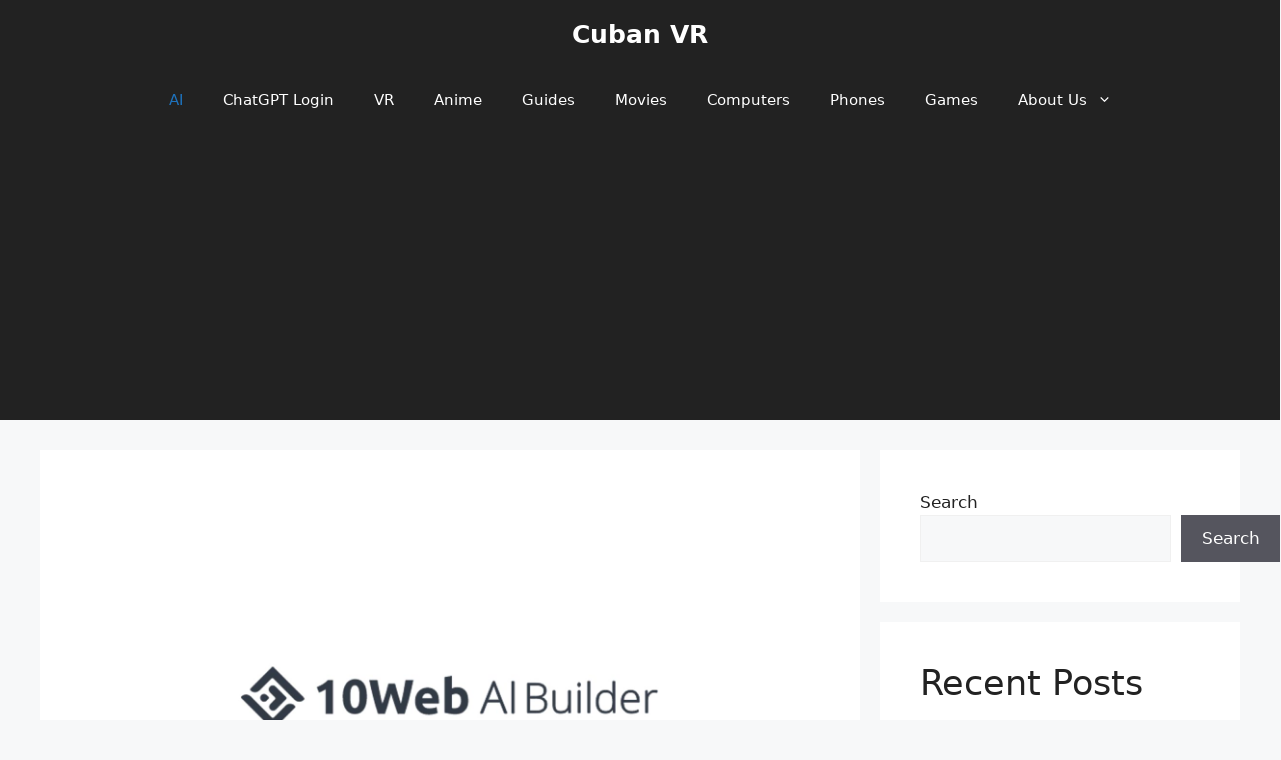

--- FILE ---
content_type: text/html; charset=UTF-8
request_url: https://cubanvr.com/how-to-use-10web-ai-to-create-and-manage-your-website/
body_size: 23372
content:
<!DOCTYPE html>
<html lang="en-US">
<head>
	<meta charset="UTF-8">
	<title>How To Use 10Web AI To Create And Manage Your Website - Cuban VR</title>
<meta name='robots' content='max-image-preview:large' />
<meta name="viewport" content="width=device-width, initial-scale=1">
<!-- This site is optimized with the Yoast SEO Premium plugin v13.5 - https://yoast.com/wordpress/plugins/seo/ -->
<meta name="robots" content="max-snippet:-1, max-image-preview:large, max-video-preview:-1"/>
<link rel="canonical" href="https://cubanvr.com/how-to-use-10web-ai-to-create-and-manage-your-website/" />
<meta property="og:locale" content="en_US" />
<meta property="og:type" content="article" />
<meta property="og:title" content="How To Use 10Web AI To Create And Manage Your Website - Cuban VR" />
<meta property="og:description" content="Are you looking for the best AI tool to create a website? Search no further than the 10Web AI website builder. Honestly, the recent development in the artificial intelligence industry has paved the way for making beautifully designed websites, and companies like Hostinger and 10Web AI are at the forefront. Whether you want to know ... Read more" />
<meta property="og:url" content="https://cubanvr.com/how-to-use-10web-ai-to-create-and-manage-your-website/" />
<meta property="og:site_name" content="Cuban VR" />
<meta property="article:tag" content="10web ai" />
<meta property="article:tag" content="10web ai website builder" />
<meta property="article:tag" content="ai" />
<meta property="article:tag" content="ai website builder" />
<meta property="article:tag" content="free ai website builder" />
<meta property="article:section" content="AI" />
<meta property="article:published_time" content="2023-09-07T08:44:37+00:00" />
<meta property="article:modified_time" content="2023-09-07T08:44:40+00:00" />
<meta property="og:updated_time" content="2023-09-07T08:44:40+00:00" />
<meta property="og:image" content="https://cubanvr.com/wp-content/uploads/2023/09/the-10web-ai-website-builder.jpeg" />
<meta property="og:image:secure_url" content="https://cubanvr.com/wp-content/uploads/2023/09/the-10web-ai-website-builder.jpeg" />
<meta property="og:image:width" content="1920" />
<meta property="og:image:height" content="1080" />
<meta name="twitter:card" content="summary_large_image" />
<meta name="twitter:description" content="Are you looking for the best AI tool to create a website? Search no further than the 10Web AI website builder. Honestly, the recent development in the artificial intelligence industry has paved the way for making beautifully designed websites, and companies like Hostinger and 10Web AI are at the forefront. Whether you want to know ... Read more" />
<meta name="twitter:title" content="How To Use 10Web AI To Create And Manage Your Website - Cuban VR" />
<meta name="twitter:image" content="https://cubanvr.com/wp-content/uploads/2023/09/the-10web-ai-website-builder.jpeg" />
<script type='application/ld+json' class='yoast-schema-graph yoast-schema-graph--main'>{"@context":"https://schema.org","@graph":[{"@type":"Organization","@id":"https://cubanvr.com/#organization","name":"Cuban VR","url":"https://cubanvr.com/","sameAs":[],"logo":{"@type":"ImageObject","@id":"https://cubanvr.com/#logo","inLanguage":"en-US","url":"https://cubanvr.com/wp-content/uploads/2023/07/cropped-cubanvr.jpg","width":512,"height":512,"caption":"Cuban VR"},"image":{"@id":"https://cubanvr.com/#logo"}},{"@type":"WebSite","@id":"https://cubanvr.com/#website","url":"https://cubanvr.com/","name":"Cuban VR","inLanguage":"en-US","description":"Virtual Reality And Artificial Intelligence Hub","publisher":{"@id":"https://cubanvr.com/#organization"},"potentialAction":[{"@type":"SearchAction","target":"https://cubanvr.com/?s={search_term_string}","query-input":"required name=search_term_string"}]},{"@type":"ImageObject","@id":"https://cubanvr.com/how-to-use-10web-ai-to-create-and-manage-your-website/#primaryimage","inLanguage":"en-US","url":"https://cubanvr.com/wp-content/uploads/2023/09/the-10web-ai-website-builder.jpeg","width":1920,"height":1080,"caption":"10web ai website builder"},{"@type":"WebPage","@id":"https://cubanvr.com/how-to-use-10web-ai-to-create-and-manage-your-website/#webpage","url":"https://cubanvr.com/how-to-use-10web-ai-to-create-and-manage-your-website/","name":"How To Use 10Web AI To Create And Manage Your Website - Cuban VR","isPartOf":{"@id":"https://cubanvr.com/#website"},"inLanguage":"en-US","primaryImageOfPage":{"@id":"https://cubanvr.com/how-to-use-10web-ai-to-create-and-manage-your-website/#primaryimage"},"datePublished":"2023-09-07T08:44:37+00:00","dateModified":"2023-09-07T08:44:40+00:00","breadcrumb":{"@id":"https://cubanvr.com/how-to-use-10web-ai-to-create-and-manage-your-website/#breadcrumb"},"potentialAction":[{"@type":"ReadAction","target":["https://cubanvr.com/how-to-use-10web-ai-to-create-and-manage-your-website/"]}]},{"@type":"BreadcrumbList","@id":"https://cubanvr.com/how-to-use-10web-ai-to-create-and-manage-your-website/#breadcrumb","itemListElement":[{"@type":"ListItem","position":1,"item":{"@type":"WebPage","@id":"https://cubanvr.com/","url":"https://cubanvr.com/","name":"Home"}},{"@type":"ListItem","position":2,"item":{"@type":"WebPage","@id":"https://cubanvr.com/ai/","url":"https://cubanvr.com/ai/","name":"AI"}},{"@type":"ListItem","position":3,"item":{"@type":"WebPage","@id":"https://cubanvr.com/how-to-use-10web-ai-to-create-and-manage-your-website/","url":"https://cubanvr.com/how-to-use-10web-ai-to-create-and-manage-your-website/","name":"How To Use 10Web AI To Create And Manage Your Website"}}]},{"@type":"Article","@id":"https://cubanvr.com/how-to-use-10web-ai-to-create-and-manage-your-website/#article","isPartOf":{"@id":"https://cubanvr.com/how-to-use-10web-ai-to-create-and-manage-your-website/#webpage"},"author":{"@id":"https://cubanvr.com/#/schema/person/ea8c0de959b5b07332a6edf83c1d5d6a"},"headline":"How To Use 10Web AI To Create And Manage Your Website","datePublished":"2023-09-07T08:44:37+00:00","dateModified":"2023-09-07T08:44:40+00:00","commentCount":0,"mainEntityOfPage":{"@id":"https://cubanvr.com/how-to-use-10web-ai-to-create-and-manage-your-website/#webpage"},"publisher":{"@id":"https://cubanvr.com/#organization"},"image":{"@id":"https://cubanvr.com/how-to-use-10web-ai-to-create-and-manage-your-website/#primaryimage"},"keywords":"10web ai,10web ai website builder,ai,ai website builder,free ai website builder","articleSection":"AI","inLanguage":"en-US"},{"@type":["Person"],"@id":"https://cubanvr.com/#/schema/person/ea8c0de959b5b07332a6edf83c1d5d6a","name":"Steph","image":{"@type":"ImageObject","@id":"https://cubanvr.com/#authorlogo","inLanguage":"en-US","url":"https://secure.gravatar.com/avatar/fb35afac5c3c5d5dd4ee3855828d4bb8e6028027fc52e8ca2e2eec663ca154cb?s=96&d=mm&r=g","caption":"Steph"},"sameAs":[]}]}</script>
<!-- / Yoast SEO Premium plugin. -->

<link rel='dns-prefetch' href='//static.addtoany.com' />
<link rel='dns-prefetch' href='//stats.wp.com' />
<link rel="alternate" type="application/rss+xml" title="Cuban VR &raquo; Feed" href="https://cubanvr.com/feed/" />
<link rel="alternate" type="application/rss+xml" title="Cuban VR &raquo; Comments Feed" href="https://cubanvr.com/comments/feed/" />
<link rel="alternate" title="oEmbed (JSON)" type="application/json+oembed" href="https://cubanvr.com/wp-json/oembed/1.0/embed?url=https%3A%2F%2Fcubanvr.com%2Fhow-to-use-10web-ai-to-create-and-manage-your-website%2F" />
<link rel="alternate" title="oEmbed (XML)" type="text/xml+oembed" href="https://cubanvr.com/wp-json/oembed/1.0/embed?url=https%3A%2F%2Fcubanvr.com%2Fhow-to-use-10web-ai-to-create-and-manage-your-website%2F&#038;format=xml" />
		<!-- This site uses the Google Analytics by MonsterInsights plugin v9.11.1 - Using Analytics tracking - https://www.monsterinsights.com/ -->
							<script src="//www.googletagmanager.com/gtag/js?id=G-FSXZN7BQED"  data-cfasync="false" data-wpfc-render="false" async></script>
			<script data-cfasync="false" data-wpfc-render="false">
				var mi_version = '9.11.1';
				var mi_track_user = true;
				var mi_no_track_reason = '';
								var MonsterInsightsDefaultLocations = {"page_location":"https:\/\/cubanvr.com\/how-to-use-10web-ai-to-create-and-manage-your-website\/"};
								if ( typeof MonsterInsightsPrivacyGuardFilter === 'function' ) {
					var MonsterInsightsLocations = (typeof MonsterInsightsExcludeQuery === 'object') ? MonsterInsightsPrivacyGuardFilter( MonsterInsightsExcludeQuery ) : MonsterInsightsPrivacyGuardFilter( MonsterInsightsDefaultLocations );
				} else {
					var MonsterInsightsLocations = (typeof MonsterInsightsExcludeQuery === 'object') ? MonsterInsightsExcludeQuery : MonsterInsightsDefaultLocations;
				}

								var disableStrs = [
										'ga-disable-G-FSXZN7BQED',
									];

				/* Function to detect opted out users */
				function __gtagTrackerIsOptedOut() {
					for (var index = 0; index < disableStrs.length; index++) {
						if (document.cookie.indexOf(disableStrs[index] + '=true') > -1) {
							return true;
						}
					}

					return false;
				}

				/* Disable tracking if the opt-out cookie exists. */
				if (__gtagTrackerIsOptedOut()) {
					for (var index = 0; index < disableStrs.length; index++) {
						window[disableStrs[index]] = true;
					}
				}

				/* Opt-out function */
				function __gtagTrackerOptout() {
					for (var index = 0; index < disableStrs.length; index++) {
						document.cookie = disableStrs[index] + '=true; expires=Thu, 31 Dec 2099 23:59:59 UTC; path=/';
						window[disableStrs[index]] = true;
					}
				}

				if ('undefined' === typeof gaOptout) {
					function gaOptout() {
						__gtagTrackerOptout();
					}
				}
								window.dataLayer = window.dataLayer || [];

				window.MonsterInsightsDualTracker = {
					helpers: {},
					trackers: {},
				};
				if (mi_track_user) {
					function __gtagDataLayer() {
						dataLayer.push(arguments);
					}

					function __gtagTracker(type, name, parameters) {
						if (!parameters) {
							parameters = {};
						}

						if (parameters.send_to) {
							__gtagDataLayer.apply(null, arguments);
							return;
						}

						if (type === 'event') {
														parameters.send_to = monsterinsights_frontend.v4_id;
							var hookName = name;
							if (typeof parameters['event_category'] !== 'undefined') {
								hookName = parameters['event_category'] + ':' + name;
							}

							if (typeof MonsterInsightsDualTracker.trackers[hookName] !== 'undefined') {
								MonsterInsightsDualTracker.trackers[hookName](parameters);
							} else {
								__gtagDataLayer('event', name, parameters);
							}
							
						} else {
							__gtagDataLayer.apply(null, arguments);
						}
					}

					__gtagTracker('js', new Date());
					__gtagTracker('set', {
						'developer_id.dZGIzZG': true,
											});
					if ( MonsterInsightsLocations.page_location ) {
						__gtagTracker('set', MonsterInsightsLocations);
					}
										__gtagTracker('config', 'G-FSXZN7BQED', {"forceSSL":"true","link_attribution":"true"} );
										window.gtag = __gtagTracker;										(function () {
						/* https://developers.google.com/analytics/devguides/collection/analyticsjs/ */
						/* ga and __gaTracker compatibility shim. */
						var noopfn = function () {
							return null;
						};
						var newtracker = function () {
							return new Tracker();
						};
						var Tracker = function () {
							return null;
						};
						var p = Tracker.prototype;
						p.get = noopfn;
						p.set = noopfn;
						p.send = function () {
							var args = Array.prototype.slice.call(arguments);
							args.unshift('send');
							__gaTracker.apply(null, args);
						};
						var __gaTracker = function () {
							var len = arguments.length;
							if (len === 0) {
								return;
							}
							var f = arguments[len - 1];
							if (typeof f !== 'object' || f === null || typeof f.hitCallback !== 'function') {
								if ('send' === arguments[0]) {
									var hitConverted, hitObject = false, action;
									if ('event' === arguments[1]) {
										if ('undefined' !== typeof arguments[3]) {
											hitObject = {
												'eventAction': arguments[3],
												'eventCategory': arguments[2],
												'eventLabel': arguments[4],
												'value': arguments[5] ? arguments[5] : 1,
											}
										}
									}
									if ('pageview' === arguments[1]) {
										if ('undefined' !== typeof arguments[2]) {
											hitObject = {
												'eventAction': 'page_view',
												'page_path': arguments[2],
											}
										}
									}
									if (typeof arguments[2] === 'object') {
										hitObject = arguments[2];
									}
									if (typeof arguments[5] === 'object') {
										Object.assign(hitObject, arguments[5]);
									}
									if ('undefined' !== typeof arguments[1].hitType) {
										hitObject = arguments[1];
										if ('pageview' === hitObject.hitType) {
											hitObject.eventAction = 'page_view';
										}
									}
									if (hitObject) {
										action = 'timing' === arguments[1].hitType ? 'timing_complete' : hitObject.eventAction;
										hitConverted = mapArgs(hitObject);
										__gtagTracker('event', action, hitConverted);
									}
								}
								return;
							}

							function mapArgs(args) {
								var arg, hit = {};
								var gaMap = {
									'eventCategory': 'event_category',
									'eventAction': 'event_action',
									'eventLabel': 'event_label',
									'eventValue': 'event_value',
									'nonInteraction': 'non_interaction',
									'timingCategory': 'event_category',
									'timingVar': 'name',
									'timingValue': 'value',
									'timingLabel': 'event_label',
									'page': 'page_path',
									'location': 'page_location',
									'title': 'page_title',
									'referrer' : 'page_referrer',
								};
								for (arg in args) {
																		if (!(!args.hasOwnProperty(arg) || !gaMap.hasOwnProperty(arg))) {
										hit[gaMap[arg]] = args[arg];
									} else {
										hit[arg] = args[arg];
									}
								}
								return hit;
							}

							try {
								f.hitCallback();
							} catch (ex) {
							}
						};
						__gaTracker.create = newtracker;
						__gaTracker.getByName = newtracker;
						__gaTracker.getAll = function () {
							return [];
						};
						__gaTracker.remove = noopfn;
						__gaTracker.loaded = true;
						window['__gaTracker'] = __gaTracker;
					})();
									} else {
										console.log("");
					(function () {
						function __gtagTracker() {
							return null;
						}

						window['__gtagTracker'] = __gtagTracker;
						window['gtag'] = __gtagTracker;
					})();
									}
			</script>
							<!-- / Google Analytics by MonsterInsights -->
		<style id='wp-img-auto-sizes-contain-inline-css'>
img:is([sizes=auto i],[sizes^="auto," i]){contain-intrinsic-size:3000px 1500px}
/*# sourceURL=wp-img-auto-sizes-contain-inline-css */
</style>
<link rel='stylesheet' id='jetpack_related-posts-css' href='https://cubanvr.com/wp-content/plugins/jetpack/modules/related-posts/related-posts.css?ver=20240116' media='all' />
<style id='wp-emoji-styles-inline-css'>

	img.wp-smiley, img.emoji {
		display: inline !important;
		border: none !important;
		box-shadow: none !important;
		height: 1em !important;
		width: 1em !important;
		margin: 0 0.07em !important;
		vertical-align: -0.1em !important;
		background: none !important;
		padding: 0 !important;
	}
/*# sourceURL=wp-emoji-styles-inline-css */
</style>
<style id='wp-block-library-inline-css'>
:root{--wp-block-synced-color:#7a00df;--wp-block-synced-color--rgb:122,0,223;--wp-bound-block-color:var(--wp-block-synced-color);--wp-editor-canvas-background:#ddd;--wp-admin-theme-color:#007cba;--wp-admin-theme-color--rgb:0,124,186;--wp-admin-theme-color-darker-10:#006ba1;--wp-admin-theme-color-darker-10--rgb:0,107,160.5;--wp-admin-theme-color-darker-20:#005a87;--wp-admin-theme-color-darker-20--rgb:0,90,135;--wp-admin-border-width-focus:2px}@media (min-resolution:192dpi){:root{--wp-admin-border-width-focus:1.5px}}.wp-element-button{cursor:pointer}:root .has-very-light-gray-background-color{background-color:#eee}:root .has-very-dark-gray-background-color{background-color:#313131}:root .has-very-light-gray-color{color:#eee}:root .has-very-dark-gray-color{color:#313131}:root .has-vivid-green-cyan-to-vivid-cyan-blue-gradient-background{background:linear-gradient(135deg,#00d084,#0693e3)}:root .has-purple-crush-gradient-background{background:linear-gradient(135deg,#34e2e4,#4721fb 50%,#ab1dfe)}:root .has-hazy-dawn-gradient-background{background:linear-gradient(135deg,#faaca8,#dad0ec)}:root .has-subdued-olive-gradient-background{background:linear-gradient(135deg,#fafae1,#67a671)}:root .has-atomic-cream-gradient-background{background:linear-gradient(135deg,#fdd79a,#004a59)}:root .has-nightshade-gradient-background{background:linear-gradient(135deg,#330968,#31cdcf)}:root .has-midnight-gradient-background{background:linear-gradient(135deg,#020381,#2874fc)}:root{--wp--preset--font-size--normal:16px;--wp--preset--font-size--huge:42px}.has-regular-font-size{font-size:1em}.has-larger-font-size{font-size:2.625em}.has-normal-font-size{font-size:var(--wp--preset--font-size--normal)}.has-huge-font-size{font-size:var(--wp--preset--font-size--huge)}.has-text-align-center{text-align:center}.has-text-align-left{text-align:left}.has-text-align-right{text-align:right}.has-fit-text{white-space:nowrap!important}#end-resizable-editor-section{display:none}.aligncenter{clear:both}.items-justified-left{justify-content:flex-start}.items-justified-center{justify-content:center}.items-justified-right{justify-content:flex-end}.items-justified-space-between{justify-content:space-between}.screen-reader-text{border:0;clip-path:inset(50%);height:1px;margin:-1px;overflow:hidden;padding:0;position:absolute;width:1px;word-wrap:normal!important}.screen-reader-text:focus{background-color:#ddd;clip-path:none;color:#444;display:block;font-size:1em;height:auto;left:5px;line-height:normal;padding:15px 23px 14px;text-decoration:none;top:5px;width:auto;z-index:100000}html :where(.has-border-color){border-style:solid}html :where([style*=border-top-color]){border-top-style:solid}html :where([style*=border-right-color]){border-right-style:solid}html :where([style*=border-bottom-color]){border-bottom-style:solid}html :where([style*=border-left-color]){border-left-style:solid}html :where([style*=border-width]){border-style:solid}html :where([style*=border-top-width]){border-top-style:solid}html :where([style*=border-right-width]){border-right-style:solid}html :where([style*=border-bottom-width]){border-bottom-style:solid}html :where([style*=border-left-width]){border-left-style:solid}html :where(img[class*=wp-image-]){height:auto;max-width:100%}:where(figure){margin:0 0 1em}html :where(.is-position-sticky){--wp-admin--admin-bar--position-offset:var(--wp-admin--admin-bar--height,0px)}@media screen and (max-width:600px){html :where(.is-position-sticky){--wp-admin--admin-bar--position-offset:0px}}

/*# sourceURL=wp-block-library-inline-css */
</style><style id='wp-block-latest-posts-inline-css'>
.wp-block-latest-posts{box-sizing:border-box}.wp-block-latest-posts.alignleft{margin-right:2em}.wp-block-latest-posts.alignright{margin-left:2em}.wp-block-latest-posts.wp-block-latest-posts__list{list-style:none}.wp-block-latest-posts.wp-block-latest-posts__list li{clear:both;overflow-wrap:break-word}.wp-block-latest-posts.is-grid{display:flex;flex-wrap:wrap}.wp-block-latest-posts.is-grid li{margin:0 1.25em 1.25em 0;width:100%}@media (min-width:600px){.wp-block-latest-posts.columns-2 li{width:calc(50% - .625em)}.wp-block-latest-posts.columns-2 li:nth-child(2n){margin-right:0}.wp-block-latest-posts.columns-3 li{width:calc(33.33333% - .83333em)}.wp-block-latest-posts.columns-3 li:nth-child(3n){margin-right:0}.wp-block-latest-posts.columns-4 li{width:calc(25% - .9375em)}.wp-block-latest-posts.columns-4 li:nth-child(4n){margin-right:0}.wp-block-latest-posts.columns-5 li{width:calc(20% - 1em)}.wp-block-latest-posts.columns-5 li:nth-child(5n){margin-right:0}.wp-block-latest-posts.columns-6 li{width:calc(16.66667% - 1.04167em)}.wp-block-latest-posts.columns-6 li:nth-child(6n){margin-right:0}}:root :where(.wp-block-latest-posts.is-grid){padding:0}:root :where(.wp-block-latest-posts.wp-block-latest-posts__list){padding-left:0}.wp-block-latest-posts__post-author,.wp-block-latest-posts__post-date{display:block;font-size:.8125em}.wp-block-latest-posts__post-excerpt,.wp-block-latest-posts__post-full-content{margin-bottom:1em;margin-top:.5em}.wp-block-latest-posts__featured-image a{display:inline-block}.wp-block-latest-posts__featured-image img{height:auto;max-width:100%;width:auto}.wp-block-latest-posts__featured-image.alignleft{float:left;margin-right:1em}.wp-block-latest-posts__featured-image.alignright{float:right;margin-left:1em}.wp-block-latest-posts__featured-image.aligncenter{margin-bottom:1em;text-align:center}
/*# sourceURL=https://cubanvr.com/wp-includes/blocks/latest-posts/style.min.css */
</style>
<style id='wp-block-list-inline-css'>
ol,ul{box-sizing:border-box}:root :where(.wp-block-list.has-background){padding:1.25em 2.375em}
/*# sourceURL=https://cubanvr.com/wp-includes/blocks/list/style.min.css */
</style>
<style id='wp-block-search-inline-css'>
.wp-block-search__button{margin-left:10px;word-break:normal}.wp-block-search__button.has-icon{line-height:0}.wp-block-search__button svg{height:1.25em;min-height:24px;min-width:24px;width:1.25em;fill:currentColor;vertical-align:text-bottom}:where(.wp-block-search__button){border:1px solid #ccc;padding:6px 10px}.wp-block-search__inside-wrapper{display:flex;flex:auto;flex-wrap:nowrap;max-width:100%}.wp-block-search__label{width:100%}.wp-block-search.wp-block-search__button-only .wp-block-search__button{box-sizing:border-box;display:flex;flex-shrink:0;justify-content:center;margin-left:0;max-width:100%}.wp-block-search.wp-block-search__button-only .wp-block-search__inside-wrapper{min-width:0!important;transition-property:width}.wp-block-search.wp-block-search__button-only .wp-block-search__input{flex-basis:100%;transition-duration:.3s}.wp-block-search.wp-block-search__button-only.wp-block-search__searchfield-hidden,.wp-block-search.wp-block-search__button-only.wp-block-search__searchfield-hidden .wp-block-search__inside-wrapper{overflow:hidden}.wp-block-search.wp-block-search__button-only.wp-block-search__searchfield-hidden .wp-block-search__input{border-left-width:0!important;border-right-width:0!important;flex-basis:0;flex-grow:0;margin:0;min-width:0!important;padding-left:0!important;padding-right:0!important;width:0!important}:where(.wp-block-search__input){appearance:none;border:1px solid #949494;flex-grow:1;font-family:inherit;font-size:inherit;font-style:inherit;font-weight:inherit;letter-spacing:inherit;line-height:inherit;margin-left:0;margin-right:0;min-width:3rem;padding:8px;text-decoration:unset!important;text-transform:inherit}:where(.wp-block-search__button-inside .wp-block-search__inside-wrapper){background-color:#fff;border:1px solid #949494;box-sizing:border-box;padding:4px}:where(.wp-block-search__button-inside .wp-block-search__inside-wrapper) .wp-block-search__input{border:none;border-radius:0;padding:0 4px}:where(.wp-block-search__button-inside .wp-block-search__inside-wrapper) .wp-block-search__input:focus{outline:none}:where(.wp-block-search__button-inside .wp-block-search__inside-wrapper) :where(.wp-block-search__button){padding:4px 8px}.wp-block-search.aligncenter .wp-block-search__inside-wrapper{margin:auto}.wp-block[data-align=right] .wp-block-search.wp-block-search__button-only .wp-block-search__inside-wrapper{float:right}
/*# sourceURL=https://cubanvr.com/wp-includes/blocks/search/style.min.css */
</style>
<style id='wp-block-group-inline-css'>
.wp-block-group{box-sizing:border-box}:where(.wp-block-group.wp-block-group-is-layout-constrained){position:relative}
/*# sourceURL=https://cubanvr.com/wp-includes/blocks/group/style.min.css */
</style>
<style id='global-styles-inline-css'>
:root{--wp--preset--aspect-ratio--square: 1;--wp--preset--aspect-ratio--4-3: 4/3;--wp--preset--aspect-ratio--3-4: 3/4;--wp--preset--aspect-ratio--3-2: 3/2;--wp--preset--aspect-ratio--2-3: 2/3;--wp--preset--aspect-ratio--16-9: 16/9;--wp--preset--aspect-ratio--9-16: 9/16;--wp--preset--color--black: #000000;--wp--preset--color--cyan-bluish-gray: #abb8c3;--wp--preset--color--white: #ffffff;--wp--preset--color--pale-pink: #f78da7;--wp--preset--color--vivid-red: #cf2e2e;--wp--preset--color--luminous-vivid-orange: #ff6900;--wp--preset--color--luminous-vivid-amber: #fcb900;--wp--preset--color--light-green-cyan: #7bdcb5;--wp--preset--color--vivid-green-cyan: #00d084;--wp--preset--color--pale-cyan-blue: #8ed1fc;--wp--preset--color--vivid-cyan-blue: #0693e3;--wp--preset--color--vivid-purple: #9b51e0;--wp--preset--color--contrast: var(--contrast);--wp--preset--color--contrast-2: var(--contrast-2);--wp--preset--color--contrast-3: var(--contrast-3);--wp--preset--color--base: var(--base);--wp--preset--color--base-2: var(--base-2);--wp--preset--color--base-3: var(--base-3);--wp--preset--color--accent: var(--accent);--wp--preset--gradient--vivid-cyan-blue-to-vivid-purple: linear-gradient(135deg,rgb(6,147,227) 0%,rgb(155,81,224) 100%);--wp--preset--gradient--light-green-cyan-to-vivid-green-cyan: linear-gradient(135deg,rgb(122,220,180) 0%,rgb(0,208,130) 100%);--wp--preset--gradient--luminous-vivid-amber-to-luminous-vivid-orange: linear-gradient(135deg,rgb(252,185,0) 0%,rgb(255,105,0) 100%);--wp--preset--gradient--luminous-vivid-orange-to-vivid-red: linear-gradient(135deg,rgb(255,105,0) 0%,rgb(207,46,46) 100%);--wp--preset--gradient--very-light-gray-to-cyan-bluish-gray: linear-gradient(135deg,rgb(238,238,238) 0%,rgb(169,184,195) 100%);--wp--preset--gradient--cool-to-warm-spectrum: linear-gradient(135deg,rgb(74,234,220) 0%,rgb(151,120,209) 20%,rgb(207,42,186) 40%,rgb(238,44,130) 60%,rgb(251,105,98) 80%,rgb(254,248,76) 100%);--wp--preset--gradient--blush-light-purple: linear-gradient(135deg,rgb(255,206,236) 0%,rgb(152,150,240) 100%);--wp--preset--gradient--blush-bordeaux: linear-gradient(135deg,rgb(254,205,165) 0%,rgb(254,45,45) 50%,rgb(107,0,62) 100%);--wp--preset--gradient--luminous-dusk: linear-gradient(135deg,rgb(255,203,112) 0%,rgb(199,81,192) 50%,rgb(65,88,208) 100%);--wp--preset--gradient--pale-ocean: linear-gradient(135deg,rgb(255,245,203) 0%,rgb(182,227,212) 50%,rgb(51,167,181) 100%);--wp--preset--gradient--electric-grass: linear-gradient(135deg,rgb(202,248,128) 0%,rgb(113,206,126) 100%);--wp--preset--gradient--midnight: linear-gradient(135deg,rgb(2,3,129) 0%,rgb(40,116,252) 100%);--wp--preset--font-size--small: 13px;--wp--preset--font-size--medium: 20px;--wp--preset--font-size--large: 36px;--wp--preset--font-size--x-large: 42px;--wp--preset--spacing--20: 0.44rem;--wp--preset--spacing--30: 0.67rem;--wp--preset--spacing--40: 1rem;--wp--preset--spacing--50: 1.5rem;--wp--preset--spacing--60: 2.25rem;--wp--preset--spacing--70: 3.38rem;--wp--preset--spacing--80: 5.06rem;--wp--preset--shadow--natural: 6px 6px 9px rgba(0, 0, 0, 0.2);--wp--preset--shadow--deep: 12px 12px 50px rgba(0, 0, 0, 0.4);--wp--preset--shadow--sharp: 6px 6px 0px rgba(0, 0, 0, 0.2);--wp--preset--shadow--outlined: 6px 6px 0px -3px rgb(255, 255, 255), 6px 6px rgb(0, 0, 0);--wp--preset--shadow--crisp: 6px 6px 0px rgb(0, 0, 0);}:where(.is-layout-flex){gap: 0.5em;}:where(.is-layout-grid){gap: 0.5em;}body .is-layout-flex{display: flex;}.is-layout-flex{flex-wrap: wrap;align-items: center;}.is-layout-flex > :is(*, div){margin: 0;}body .is-layout-grid{display: grid;}.is-layout-grid > :is(*, div){margin: 0;}:where(.wp-block-columns.is-layout-flex){gap: 2em;}:where(.wp-block-columns.is-layout-grid){gap: 2em;}:where(.wp-block-post-template.is-layout-flex){gap: 1.25em;}:where(.wp-block-post-template.is-layout-grid){gap: 1.25em;}.has-black-color{color: var(--wp--preset--color--black) !important;}.has-cyan-bluish-gray-color{color: var(--wp--preset--color--cyan-bluish-gray) !important;}.has-white-color{color: var(--wp--preset--color--white) !important;}.has-pale-pink-color{color: var(--wp--preset--color--pale-pink) !important;}.has-vivid-red-color{color: var(--wp--preset--color--vivid-red) !important;}.has-luminous-vivid-orange-color{color: var(--wp--preset--color--luminous-vivid-orange) !important;}.has-luminous-vivid-amber-color{color: var(--wp--preset--color--luminous-vivid-amber) !important;}.has-light-green-cyan-color{color: var(--wp--preset--color--light-green-cyan) !important;}.has-vivid-green-cyan-color{color: var(--wp--preset--color--vivid-green-cyan) !important;}.has-pale-cyan-blue-color{color: var(--wp--preset--color--pale-cyan-blue) !important;}.has-vivid-cyan-blue-color{color: var(--wp--preset--color--vivid-cyan-blue) !important;}.has-vivid-purple-color{color: var(--wp--preset--color--vivid-purple) !important;}.has-black-background-color{background-color: var(--wp--preset--color--black) !important;}.has-cyan-bluish-gray-background-color{background-color: var(--wp--preset--color--cyan-bluish-gray) !important;}.has-white-background-color{background-color: var(--wp--preset--color--white) !important;}.has-pale-pink-background-color{background-color: var(--wp--preset--color--pale-pink) !important;}.has-vivid-red-background-color{background-color: var(--wp--preset--color--vivid-red) !important;}.has-luminous-vivid-orange-background-color{background-color: var(--wp--preset--color--luminous-vivid-orange) !important;}.has-luminous-vivid-amber-background-color{background-color: var(--wp--preset--color--luminous-vivid-amber) !important;}.has-light-green-cyan-background-color{background-color: var(--wp--preset--color--light-green-cyan) !important;}.has-vivid-green-cyan-background-color{background-color: var(--wp--preset--color--vivid-green-cyan) !important;}.has-pale-cyan-blue-background-color{background-color: var(--wp--preset--color--pale-cyan-blue) !important;}.has-vivid-cyan-blue-background-color{background-color: var(--wp--preset--color--vivid-cyan-blue) !important;}.has-vivid-purple-background-color{background-color: var(--wp--preset--color--vivid-purple) !important;}.has-black-border-color{border-color: var(--wp--preset--color--black) !important;}.has-cyan-bluish-gray-border-color{border-color: var(--wp--preset--color--cyan-bluish-gray) !important;}.has-white-border-color{border-color: var(--wp--preset--color--white) !important;}.has-pale-pink-border-color{border-color: var(--wp--preset--color--pale-pink) !important;}.has-vivid-red-border-color{border-color: var(--wp--preset--color--vivid-red) !important;}.has-luminous-vivid-orange-border-color{border-color: var(--wp--preset--color--luminous-vivid-orange) !important;}.has-luminous-vivid-amber-border-color{border-color: var(--wp--preset--color--luminous-vivid-amber) !important;}.has-light-green-cyan-border-color{border-color: var(--wp--preset--color--light-green-cyan) !important;}.has-vivid-green-cyan-border-color{border-color: var(--wp--preset--color--vivid-green-cyan) !important;}.has-pale-cyan-blue-border-color{border-color: var(--wp--preset--color--pale-cyan-blue) !important;}.has-vivid-cyan-blue-border-color{border-color: var(--wp--preset--color--vivid-cyan-blue) !important;}.has-vivid-purple-border-color{border-color: var(--wp--preset--color--vivid-purple) !important;}.has-vivid-cyan-blue-to-vivid-purple-gradient-background{background: var(--wp--preset--gradient--vivid-cyan-blue-to-vivid-purple) !important;}.has-light-green-cyan-to-vivid-green-cyan-gradient-background{background: var(--wp--preset--gradient--light-green-cyan-to-vivid-green-cyan) !important;}.has-luminous-vivid-amber-to-luminous-vivid-orange-gradient-background{background: var(--wp--preset--gradient--luminous-vivid-amber-to-luminous-vivid-orange) !important;}.has-luminous-vivid-orange-to-vivid-red-gradient-background{background: var(--wp--preset--gradient--luminous-vivid-orange-to-vivid-red) !important;}.has-very-light-gray-to-cyan-bluish-gray-gradient-background{background: var(--wp--preset--gradient--very-light-gray-to-cyan-bluish-gray) !important;}.has-cool-to-warm-spectrum-gradient-background{background: var(--wp--preset--gradient--cool-to-warm-spectrum) !important;}.has-blush-light-purple-gradient-background{background: var(--wp--preset--gradient--blush-light-purple) !important;}.has-blush-bordeaux-gradient-background{background: var(--wp--preset--gradient--blush-bordeaux) !important;}.has-luminous-dusk-gradient-background{background: var(--wp--preset--gradient--luminous-dusk) !important;}.has-pale-ocean-gradient-background{background: var(--wp--preset--gradient--pale-ocean) !important;}.has-electric-grass-gradient-background{background: var(--wp--preset--gradient--electric-grass) !important;}.has-midnight-gradient-background{background: var(--wp--preset--gradient--midnight) !important;}.has-small-font-size{font-size: var(--wp--preset--font-size--small) !important;}.has-medium-font-size{font-size: var(--wp--preset--font-size--medium) !important;}.has-large-font-size{font-size: var(--wp--preset--font-size--large) !important;}.has-x-large-font-size{font-size: var(--wp--preset--font-size--x-large) !important;}
/*# sourceURL=global-styles-inline-css */
</style>

<style id='classic-theme-styles-inline-css'>
/*! This file is auto-generated */
.wp-block-button__link{color:#fff;background-color:#32373c;border-radius:9999px;box-shadow:none;text-decoration:none;padding:calc(.667em + 2px) calc(1.333em + 2px);font-size:1.125em}.wp-block-file__button{background:#32373c;color:#fff;text-decoration:none}
/*# sourceURL=/wp-includes/css/classic-themes.min.css */
</style>
<link rel='stylesheet' id='generate-widget-areas-css' href='https://cubanvr.com/wp-content/themes/generatepress/assets/css/components/widget-areas.min.css?ver=3.5.1' media='all' />
<link rel='stylesheet' id='generate-style-css' href='https://cubanvr.com/wp-content/themes/generatepress/assets/css/main.min.css?ver=3.5.1' media='all' />
<style id='generate-style-inline-css'>
body{background-color:var(--base-2);color:var(--contrast);}a{color:var(--accent);}a{text-decoration:underline;}.entry-title a, .site-branding a, a.button, .wp-block-button__link, .main-navigation a{text-decoration:none;}a:hover, a:focus, a:active{color:var(--contrast);}.wp-block-group__inner-container{max-width:1200px;margin-left:auto;margin-right:auto;}.generate-back-to-top{font-size:20px;border-radius:3px;position:fixed;bottom:30px;right:30px;line-height:40px;width:40px;text-align:center;z-index:10;transition:opacity 300ms ease-in-out;opacity:0.1;transform:translateY(1000px);}.generate-back-to-top__show{opacity:1;transform:translateY(0);}:root{--contrast:#222222;--contrast-2:#575760;--contrast-3:#b2b2be;--base:#f0f0f0;--base-2:#f7f8f9;--base-3:#ffffff;--accent:#1e73be;}:root .has-contrast-color{color:var(--contrast);}:root .has-contrast-background-color{background-color:var(--contrast);}:root .has-contrast-2-color{color:var(--contrast-2);}:root .has-contrast-2-background-color{background-color:var(--contrast-2);}:root .has-contrast-3-color{color:var(--contrast-3);}:root .has-contrast-3-background-color{background-color:var(--contrast-3);}:root .has-base-color{color:var(--base);}:root .has-base-background-color{background-color:var(--base);}:root .has-base-2-color{color:var(--base-2);}:root .has-base-2-background-color{background-color:var(--base-2);}:root .has-base-3-color{color:var(--base-3);}:root .has-base-3-background-color{background-color:var(--base-3);}:root .has-accent-color{color:var(--accent);}:root .has-accent-background-color{background-color:var(--accent);}.top-bar{background-color:#636363;color:#ffffff;}.top-bar a{color:#ffffff;}.top-bar a:hover{color:#303030;}.site-header{background-color:var(--contrast);color:var(--base-3);}.site-header a{color:var(--base-3);}.site-header a:hover{color:var(--base-3);}.main-title a,.main-title a:hover{color:var(--base-3);}.site-description{color:var(--contrast-2);}.mobile-menu-control-wrapper .menu-toggle,.mobile-menu-control-wrapper .menu-toggle:hover,.mobile-menu-control-wrapper .menu-toggle:focus,.has-inline-mobile-toggle #site-navigation.toggled{background-color:rgba(0, 0, 0, 0.02);}.main-navigation,.main-navigation ul ul{background-color:var(--contrast);}.main-navigation .main-nav ul li a, .main-navigation .menu-toggle, .main-navigation .menu-bar-items{color:var(--base-3);}.main-navigation .main-nav ul li:not([class*="current-menu-"]):hover > a, .main-navigation .main-nav ul li:not([class*="current-menu-"]):focus > a, .main-navigation .main-nav ul li.sfHover:not([class*="current-menu-"]) > a, .main-navigation .menu-bar-item:hover > a, .main-navigation .menu-bar-item.sfHover > a{color:var(--accent);background-color:var(--contrast);}button.menu-toggle:hover,button.menu-toggle:focus{color:var(--base-3);}.main-navigation .main-nav ul li[class*="current-menu-"] > a{color:var(--accent);background-color:var(--contrast);}.navigation-search input[type="search"],.navigation-search input[type="search"]:active, .navigation-search input[type="search"]:focus, .main-navigation .main-nav ul li.search-item.active > a, .main-navigation .menu-bar-items .search-item.active > a{color:var(--accent);background-color:var(--contrast);}.main-navigation ul ul{background-color:var(--base);}.main-navigation .main-nav ul ul li:not([class*="current-menu-"]):hover > a,.main-navigation .main-nav ul ul li:not([class*="current-menu-"]):focus > a, .main-navigation .main-nav ul ul li.sfHover:not([class*="current-menu-"]) > a{background-color:var(--contrast);}.main-navigation .main-nav ul ul li[class*="current-menu-"] > a{background-color:var(--contrast);}.separate-containers .inside-article, .separate-containers .comments-area, .separate-containers .page-header, .one-container .container, .separate-containers .paging-navigation, .inside-page-header{background-color:var(--base-3);}.entry-title a{color:var(--contrast);}.entry-title a:hover{color:var(--contrast-2);}.entry-meta{color:var(--contrast-2);}.sidebar .widget{background-color:var(--base-3);}.footer-widgets{color:var(--base-3);background-color:var(--contrast);}.site-info{background-color:var(--base-3);}input[type="text"],input[type="email"],input[type="url"],input[type="password"],input[type="search"],input[type="tel"],input[type="number"],textarea,select{color:var(--contrast);background-color:var(--base-2);border-color:var(--base);}input[type="text"]:focus,input[type="email"]:focus,input[type="url"]:focus,input[type="password"]:focus,input[type="search"]:focus,input[type="tel"]:focus,input[type="number"]:focus,textarea:focus,select:focus{color:var(--contrast);background-color:var(--base-2);border-color:var(--contrast-3);}button,html input[type="button"],input[type="reset"],input[type="submit"],a.button,a.wp-block-button__link:not(.has-background){color:#ffffff;background-color:#55555e;}button:hover,html input[type="button"]:hover,input[type="reset"]:hover,input[type="submit"]:hover,a.button:hover,button:focus,html input[type="button"]:focus,input[type="reset"]:focus,input[type="submit"]:focus,a.button:focus,a.wp-block-button__link:not(.has-background):active,a.wp-block-button__link:not(.has-background):focus,a.wp-block-button__link:not(.has-background):hover{color:#ffffff;background-color:#3f4047;}a.generate-back-to-top{background-color:rgba( 0,0,0,0.4 );color:#ffffff;}a.generate-back-to-top:hover,a.generate-back-to-top:focus{background-color:rgba( 0,0,0,0.6 );color:#ffffff;}:root{--gp-search-modal-bg-color:var(--base-3);--gp-search-modal-text-color:var(--contrast);--gp-search-modal-overlay-bg-color:rgba(0,0,0,0.2);}@media (max-width: 768px){.main-navigation .menu-bar-item:hover > a, .main-navigation .menu-bar-item.sfHover > a{background:none;color:var(--base-3);}}.nav-below-header .main-navigation .inside-navigation.grid-container, .nav-above-header .main-navigation .inside-navigation.grid-container{padding:0px 20px 0px 20px;}.site-main .wp-block-group__inner-container{padding:40px;}.separate-containers .paging-navigation{padding-top:20px;padding-bottom:20px;}.entry-content .alignwide, body:not(.no-sidebar) .entry-content .alignfull{margin-left:-40px;width:calc(100% + 80px);max-width:calc(100% + 80px);}.rtl .menu-item-has-children .dropdown-menu-toggle{padding-left:20px;}.rtl .main-navigation .main-nav ul li.menu-item-has-children > a{padding-right:20px;}@media (max-width:768px){.separate-containers .inside-article, .separate-containers .comments-area, .separate-containers .page-header, .separate-containers .paging-navigation, .one-container .site-content, .inside-page-header{padding:30px;}.site-main .wp-block-group__inner-container{padding:30px;}.inside-top-bar{padding-right:30px;padding-left:30px;}.inside-header{padding-right:30px;padding-left:30px;}.widget-area .widget{padding-top:30px;padding-right:30px;padding-bottom:30px;padding-left:30px;}.footer-widgets-container{padding-top:30px;padding-right:30px;padding-bottom:30px;padding-left:30px;}.inside-site-info{padding-right:30px;padding-left:30px;}.entry-content .alignwide, body:not(.no-sidebar) .entry-content .alignfull{margin-left:-30px;width:calc(100% + 60px);max-width:calc(100% + 60px);}.one-container .site-main .paging-navigation{margin-bottom:20px;}}/* End cached CSS */.is-right-sidebar{width:30%;}.is-left-sidebar{width:30%;}.site-content .content-area{width:70%;}@media (max-width: 768px){.main-navigation .menu-toggle,.sidebar-nav-mobile:not(#sticky-placeholder){display:block;}.main-navigation ul,.gen-sidebar-nav,.main-navigation:not(.slideout-navigation):not(.toggled) .main-nav > ul,.has-inline-mobile-toggle #site-navigation .inside-navigation > *:not(.navigation-search):not(.main-nav){display:none;}.nav-align-right .inside-navigation,.nav-align-center .inside-navigation{justify-content:space-between;}}
.dynamic-author-image-rounded{border-radius:100%;}.dynamic-featured-image, .dynamic-author-image{vertical-align:middle;}.one-container.blog .dynamic-content-template:not(:last-child), .one-container.archive .dynamic-content-template:not(:last-child){padding-bottom:0px;}.dynamic-entry-excerpt > p:last-child{margin-bottom:0px;}
/*# sourceURL=generate-style-inline-css */
</style>
<link rel='stylesheet' id='addtoany-css' href='https://cubanvr.com/wp-content/plugins/add-to-any/addtoany.min.css?ver=1.16' media='all' />
<link rel='stylesheet' id='generate-blog-images-css' href='https://cubanvr.com/wp-content/plugins/gp-premium/blog/functions/css/featured-images.min.css?ver=2.5.0' media='all' />
<link rel='stylesheet' id='wp-block-paragraph-css' href='https://cubanvr.com/wp-includes/blocks/paragraph/style.min.css?ver=6.9' media='all' />
<link rel='stylesheet' id='wp-block-heading-css' href='https://cubanvr.com/wp-includes/blocks/heading/style.min.css?ver=6.9' media='all' />
<script id="jetpack_related-posts-js-extra">
var related_posts_js_options = {"post_heading":"h4"};
//# sourceURL=jetpack_related-posts-js-extra
</script>
<script src="https://cubanvr.com/wp-content/plugins/jetpack/_inc/build/related-posts/related-posts.min.js?ver=20240116" id="jetpack_related-posts-js"></script>
<script src="https://cubanvr.com/wp-content/plugins/google-analytics-for-wordpress/assets/js/frontend-gtag.min.js?ver=9.11.1" id="monsterinsights-frontend-script-js" async data-wp-strategy="async"></script>
<script data-cfasync="false" data-wpfc-render="false" id='monsterinsights-frontend-script-js-extra'>var monsterinsights_frontend = {"js_events_tracking":"true","download_extensions":"doc,pdf,ppt,zip,xls,docx,pptx,xlsx","inbound_paths":"[{\"path\":\"\\\/go\\\/\",\"label\":\"affiliate\"},{\"path\":\"\\\/recommend\\\/\",\"label\":\"affiliate\"}]","home_url":"https:\/\/cubanvr.com","hash_tracking":"false","v4_id":"G-FSXZN7BQED"};</script>
<script id="addtoany-core-js-before">
window.a2a_config=window.a2a_config||{};a2a_config.callbacks=[];a2a_config.overlays=[];a2a_config.templates={};

//# sourceURL=addtoany-core-js-before
</script>
<script defer src="https://static.addtoany.com/menu/page.js" id="addtoany-core-js"></script>
<script src="https://cubanvr.com/wp-includes/js/jquery/jquery.min.js?ver=3.7.1" id="jquery-core-js"></script>
<script src="https://cubanvr.com/wp-includes/js/jquery/jquery-migrate.min.js?ver=3.4.1" id="jquery-migrate-js"></script>
<script defer src="https://cubanvr.com/wp-content/plugins/add-to-any/addtoany.min.js?ver=1.1" id="addtoany-jquery-js"></script>
<link rel="https://api.w.org/" href="https://cubanvr.com/wp-json/" /><link rel="alternate" title="JSON" type="application/json" href="https://cubanvr.com/wp-json/wp/v2/posts/3549" /><link rel="EditURI" type="application/rsd+xml" title="RSD" href="https://cubanvr.com/xmlrpc.php?rsd" />
<meta name="generator" content="WordPress 6.9" />
<link rel='shortlink' href='https://cubanvr.com/?p=3549' />

<script type="text/javascript">
    (function(c,l,a,r,i,t,y){
        c[a]=c[a]||function(){(c[a].q=c[a].q||[]).push(arguments)};
        t=l.createElement(r);t.async=1;t.src="https://www.clarity.ms/tag/"+i;
        y=l.getElementsByTagName(r)[0];y.parentNode.insertBefore(t,y);
    })(window, document, "clarity", "script", "i2n2fqotc7");
</script>

<script async src="https://pagead2.googlesyndication.com/pagead/js/adsbygoogle.js?client=ca-pub-4694595327085990"
     crossorigin="anonymous"></script>	<style>img#wpstats{display:none}</style>
		<link rel="icon" href="https://cubanvr.com/wp-content/uploads/2023/07/cropped-cubanvr-32x32.jpg" sizes="32x32" />
<link rel="icon" href="https://cubanvr.com/wp-content/uploads/2023/07/cropped-cubanvr-192x192.jpg" sizes="192x192" />
<link rel="apple-touch-icon" href="https://cubanvr.com/wp-content/uploads/2023/07/cropped-cubanvr-180x180.jpg" />
<meta name="msapplication-TileImage" content="https://cubanvr.com/wp-content/uploads/2023/07/cropped-cubanvr-270x270.jpg" />
</head>

<body class="wp-singular post-template-default single single-post postid-3549 single-format-standard wp-embed-responsive wp-theme-generatepress post-image-above-header post-image-aligned-center sticky-menu-fade right-sidebar nav-below-header separate-containers header-aligned-center dropdown-hover featured-image-active" itemtype="https://schema.org/Blog" itemscope>
	<a class="screen-reader-text skip-link" href="#content" title="Skip to content">Skip to content</a>		<header class="site-header" id="masthead" aria-label="Site"  itemtype="https://schema.org/WPHeader" itemscope>
			<div class="inside-header grid-container">
				<div class="site-branding">
						<p class="main-title" itemprop="headline">
					<a href="https://cubanvr.com/" rel="home">Cuban VR</a>
				</p>
						
					</div>			</div>
		</header>
				<nav class="main-navigation nav-align-center sub-menu-right" id="site-navigation" aria-label="Primary"  itemtype="https://schema.org/SiteNavigationElement" itemscope>
			<div class="inside-navigation grid-container">
								<button class="menu-toggle" aria-controls="primary-menu" aria-expanded="false">
					<span class="gp-icon icon-menu-bars"><svg viewBox="0 0 512 512" aria-hidden="true" xmlns="http://www.w3.org/2000/svg" width="1em" height="1em"><path d="M0 96c0-13.255 10.745-24 24-24h464c13.255 0 24 10.745 24 24s-10.745 24-24 24H24c-13.255 0-24-10.745-24-24zm0 160c0-13.255 10.745-24 24-24h464c13.255 0 24 10.745 24 24s-10.745 24-24 24H24c-13.255 0-24-10.745-24-24zm0 160c0-13.255 10.745-24 24-24h464c13.255 0 24 10.745 24 24s-10.745 24-24 24H24c-13.255 0-24-10.745-24-24z" /></svg><svg viewBox="0 0 512 512" aria-hidden="true" xmlns="http://www.w3.org/2000/svg" width="1em" height="1em"><path d="M71.029 71.029c9.373-9.372 24.569-9.372 33.942 0L256 222.059l151.029-151.03c9.373-9.372 24.569-9.372 33.942 0 9.372 9.373 9.372 24.569 0 33.942L289.941 256l151.03 151.029c9.372 9.373 9.372 24.569 0 33.942-9.373 9.372-24.569 9.372-33.942 0L256 289.941l-151.029 151.03c-9.373 9.372-24.569 9.372-33.942 0-9.372-9.373-9.372-24.569 0-33.942L222.059 256 71.029 104.971c-9.372-9.373-9.372-24.569 0-33.942z" /></svg></span><span class="mobile-menu">Menu</span>				</button>
				<div id="primary-menu" class="main-nav"><ul id="menu-main-menu" class=" menu sf-menu"><li id="menu-item-1685" class="menu-item menu-item-type-taxonomy menu-item-object-category current-post-ancestor current-menu-parent current-post-parent menu-item-1685"><a href="https://cubanvr.com/ai/">AI</a></li>
<li id="menu-item-1684" class="menu-item menu-item-type-post_type menu-item-object-post menu-item-1684"><a href="https://cubanvr.com/chat-gpt-login/">ChatGPT Login</a></li>
<li id="menu-item-56" class="menu-item menu-item-type-taxonomy menu-item-object-category menu-item-56"><a href="https://cubanvr.com/vr/">VR</a></li>
<li id="menu-item-436" class="menu-item menu-item-type-taxonomy menu-item-object-category menu-item-436"><a href="https://cubanvr.com/anime/">Anime</a></li>
<li id="menu-item-432" class="menu-item menu-item-type-taxonomy menu-item-object-category menu-item-432"><a href="https://cubanvr.com/guides/">Guides</a></li>
<li id="menu-item-433" class="menu-item menu-item-type-taxonomy menu-item-object-category menu-item-433"><a href="https://cubanvr.com/movies/">Movies</a></li>
<li id="menu-item-434" class="menu-item menu-item-type-taxonomy menu-item-object-category menu-item-434"><a href="https://cubanvr.com/computers/">Computers</a></li>
<li id="menu-item-435" class="menu-item menu-item-type-taxonomy menu-item-object-category menu-item-435"><a href="https://cubanvr.com/phones/">Phones</a></li>
<li id="menu-item-437" class="menu-item menu-item-type-taxonomy menu-item-object-category menu-item-437"><a href="https://cubanvr.com/games/">Games</a></li>
<li id="menu-item-59" class="menu-item menu-item-type-post_type menu-item-object-page menu-item-has-children menu-item-59"><a href="https://cubanvr.com/about-us/">About Us<span role="presentation" class="dropdown-menu-toggle"><span class="gp-icon icon-arrow"><svg viewBox="0 0 330 512" aria-hidden="true" xmlns="http://www.w3.org/2000/svg" width="1em" height="1em"><path d="M305.913 197.085c0 2.266-1.133 4.815-2.833 6.514L171.087 335.593c-1.7 1.7-4.249 2.832-6.515 2.832s-4.815-1.133-6.515-2.832L26.064 203.599c-1.7-1.7-2.832-4.248-2.832-6.514s1.132-4.816 2.832-6.515l14.162-14.163c1.7-1.699 3.966-2.832 6.515-2.832 2.266 0 4.815 1.133 6.515 2.832l111.316 111.317 111.316-111.317c1.7-1.699 4.249-2.832 6.515-2.832s4.815 1.133 6.515 2.832l14.162 14.163c1.7 1.7 2.833 4.249 2.833 6.515z" /></svg></span></span></a>
<ul class="sub-menu">
	<li id="menu-item-60" class="menu-item menu-item-type-post_type menu-item-object-page menu-item-60"><a href="https://cubanvr.com/contact-us/">Contact Us</a></li>
	<li id="menu-item-58" class="menu-item menu-item-type-post_type menu-item-object-page menu-item-privacy-policy menu-item-58"><a rel="privacy-policy" href="https://cubanvr.com/privacy-policy/">Privacy Policy</a></li>
</ul>
</li>
</ul></div>			</div>
		</nav>
		
	<div class="site grid-container container hfeed" id="page">
				<div class="site-content" id="content">
			
	<div class="content-area" id="primary">
		<main class="site-main" id="main">
			
<article id="post-3549" class="post-3549 post type-post status-publish format-standard has-post-thumbnail hentry category-ai tag-10web-ai tag-10web-ai-website-builder tag-ai tag-ai-website-builder tag-free-ai-website-builder" itemtype="https://schema.org/CreativeWork" itemscope>
	<div class="inside-article">
		<div class="featured-image  page-header-image-single ">
				<img width="1920" height="1080" src="https://cubanvr.com/wp-content/uploads/2023/09/the-10web-ai-website-builder.jpeg" class="attachment-full size-full" alt="10web ai website builder" itemprop="image" decoding="async" fetchpriority="high" srcset="https://cubanvr.com/wp-content/uploads/2023/09/the-10web-ai-website-builder.jpeg 1920w, https://cubanvr.com/wp-content/uploads/2023/09/the-10web-ai-website-builder-300x169.jpeg 300w, https://cubanvr.com/wp-content/uploads/2023/09/the-10web-ai-website-builder-1024x576.jpeg 1024w, https://cubanvr.com/wp-content/uploads/2023/09/the-10web-ai-website-builder-768x432.jpeg 768w, https://cubanvr.com/wp-content/uploads/2023/09/the-10web-ai-website-builder-1536x864.jpeg 1536w" sizes="(max-width: 1920px) 100vw, 1920px" />
			</div>			<header class="entry-header">
				<h1 class="entry-title" itemprop="headline">How To Use 10Web AI To Create And Manage Your Website</h1>		<div class="entry-meta">
			<span class="posted-on"><time class="entry-date published" datetime="2023-09-07T08:44:37+00:00" itemprop="datePublished">September 7, 2023</time></span> <span class="byline">by <span class="author vcard" itemprop="author" itemtype="https://schema.org/Person" itemscope><a class="url fn n" href="https://cubanvr.com/author/admin/" title="View all posts by Steph" rel="author" itemprop="url"><span class="author-name" itemprop="name">Steph</span></a></span></span> 		</div>
					</header>
			
		<div class="entry-content" itemprop="text">
			
<p>Are you looking for the best AI tool to create a website? Search no further than the 10Web AI website builder.</p>



<p>Honestly, the recent development in the artificial intelligence industry has paved the way for making beautifully designed websites, and companies like Hostinger and 10Web AI are at the forefront. Whether you want to know how 10Web AI recreation works or want to clone a website using AI, this specially written post will serve as your guide.</p>



<p>Interestingly, you do not have to be a professional website designer/developer before you can have your own website built for you. Your basic understanding of how a website works and your ability to give specific instructions will help you get the most out of AI website builders like 10Web AI.</p>



<h2 class="wp-block-heading">What Is 10Web AI Website Builder?</h2>



<p>The 10Web AI Website Builder is a tool that automates website building using the latest generative technologies. It can create a website from scratch or recreate any existing website with a simple copy-and-paste function. All you have to do is answer a few questions about your business, and the AI will generate tailored content and images based on your answers. You can then customize your website with a drag-and-drop editor and premium widgets, and publish it on 10Web&#8217;s fast and secure hosting.</p>



<p>The 10Web AI Website Builder has two ways of building websites:</p>



<ul class="wp-block-list">
<li>Create a new website with AI: This option allows you to generate a completely original website based on your business type, services, tone of voice, and website structure. You can choose from over 40 business categories and hundreds of templates to create a website that suits your needs.</li>



<li>Recreate any website with AI: This option allows you to duplicate any website you like with a simple URL input. The AI will scan the website and recreate it with your own content and images. You can then edit and customize it as you wish.</li>
</ul>



<p><strong>See also: </strong><a href="https://cubanvr.com/how-does-ai-website-builder-work/">How Does AI Website Builder Work?</a></p>



<h2 class="wp-block-heading">How To Create A New Website With 10Web AI</h2>



<p></p>



<ol class="wp-block-list">
<li>Visit the official 10Web website and sign up for an account. You can start with a free plan that allows you to create one website with AI, or choose a paid plan that offers more features and websites.</li>



<li>Choose the option &#8220;Create a new website with AI&#8221; and select your business type from the dropdown menu. You can also search for your business type if it&#8217;s not listed.</li>



<li>Choose your website structure from the available options. You can select how many pages you want, what kind of layout you prefer, and what elements you want to include on each page.</li>



<li>Enter your company name and fill in a description of your company. This will help the AI generate relevant content and images for your website.</li>



<li>Fill in the three main services offered by your company. This will help the AI create specific pages for each service and highlight your value proposition.</li>



<li>Fill in your company email, phone number, and address. This will help the AI create a contact page and display your information on the footer of your website.</li>



<li>Choose the tone of voice you want the AI to use for your content. You can select from friendly, formal, funny, casual, or professional tones.</li>



<li>Click on &#8220;Finalize&#8221; and wait for the AI to generate your website. This may take a few minutes depending on the complexity of your website.</li>



<li>Once the AI has finished generating your website, you will see a preview of it and an option to edit it with the 10Web editor.</li>
</ol>



<h2 class="wp-block-heading">How To Edit Your Website With 10Web Editor?</h2>



<p>The 10Web editor is a powerful tool that allows you to customize every aspect of your website with ease. It is based on Elementor, one of the most popular WordPress page builders, but with additional features and widgets that make it more user-friendly and versatile.</p>



<p>To edit your website with the 10Web editor, you need to follow these steps:</p>



<ol class="wp-block-list">
<li>Click on &#8220;Preview and Edit&#8221; after the AI has generated your website. This will open the 10Web editor in a new tab.</li>



<li>On the left panel, you will see all the elements and widgets that you can use to edit your website. You can drag and drop them onto your pages, resize them, and change their colors, fonts, styles, animations, and more.</li>



<li>On the right panel, you will see all the pages that make up your website. You can switch between them by clicking on their names, or add new pages by clicking on the &#8220;+&#8221; icon.</li>



<li>On the bottom panel, you will see some options to preview your website on different devices, undo or redo changes, save or publish your website, or exit the editor.</li>



<li>To edit any element or widget on your page, simply click on it and adjust its settings on the left panel. You can also right-click on any element or widget to access more options such as duplicate, copy, paste, delete, etc.</li>



<li>To edit any content or image on your page, simply click on it and type or upload what you want. You can also use the AI Assistant plugin to generate more content or images with artificial intelligence.</li>



<li>To edit any global settings such as your site identity, logo, favicon, colors, fonts, etc., click on the hamburger icon on the top left corner and select &#8220;Site Settings&#8221;. You can also access other options such as theme builder, popup builder, dashboard, etc.</li>



<li>When you are happy with your website, click on the green &#8220;Update&#8221; button on the bottom panel to save your changes. You can also click on the blue &#8220;Publish&#8221; button to make your website live on the internet.</li>
</ol>



<h2 class="wp-block-heading">Features 10Web AI Website Builder tools</h2>



<p>10Web is not only a website builder, it can create and manage your website, it offers a suite of tools to help you manage and optimize your website. Some of the tools that you can use with 10Web AI website are:</p>



<ul class="wp-block-list">
<li>Hosting: 10Web offers fast and secure hosting for your website powered by Google Cloud. You can enjoy features such as 99.9% uptime, elastic scaling, real-time backups, one-click migration, security, user and team management, and more.</li>



<li>PageSpeed Booster: 10Web optimizes your website to achieve a 90+ PageSpeed score, improved Core Web Vitals, and better performance. It does this by applying frontend optimization, image optimization, and Cloudflare CDN to your website.</li>



<li>Image Optimizer: 10Web compresses and optimizes your images to reduce their size and improve their quality. You can choose from different compression levels and formats and also enable lazy loading and .webp conversion for your images.</li>



<li>Security: 10Web protects your website from hackers and malware with features such as firewall, malware scan and removal, brute force protection, IP blocking, file change detection, backup and restore, and more.</li>



<li>Backup: 10Web creates automatic backups of your website every day and stores them on AWS S3. You can also create manual backups anytime you want, and restore your website from any backup point with one click.</li>



<li>SEO: 10Web helps you improve your website&#8217;s SEO and ranking on Google with features such as SEO analysis, keyword research, sitemap generation, meta tags optimization, schema markup, social media integration, and more.</li>



<li>Analytics: 10Web provides you with detailed analytics and reports on your website&#8217;s traffic, performance, behavior, conversions, and more. You can also connect your website to Google Analytics and Google Search Console for more insights.</li>
</ul>



<h2 class="wp-block-heading">How To Manage Your Website With 10Web Platform?</h2>



<p>To manage your website with 10Web platform, you need to follow these steps:</p>



<ol class="wp-block-list">
<li>Log in to your 10Web account and go to the dashboard. You will see all the websites that you have created or connected to 10Web.</li>



<li>Click on the website that you want to manage. You will see an overview of its status, performance, optimization score, security score, backup score, SEO score, analytics score, and hosting plan.</li>



<li>Click on any of the tools that you want to use for your website. You will be able to access their settings and features from the dashboard or from the WordPress admin panel of your website.</li>



<li>To switch between different websites or add new websites to the 10Web platform, click on the &#8220;All Websites&#8221; button on the top left corner of the dashboard.</li>
</ol>



<h2 class="wp-block-heading">What are the benefits of using 10Web AI?</h2>



<p>Using 10Web AI has many benefits for anyone who wants to create and manage a WordPress website. Some of the benefits are:</p>



<ul class="wp-block-list">
<li>Save time and money: With 10Web AI Website Builder, you can create a professional and unique website in minutes without any coding or design skills. You can also save money by using 10Web&#8217;s hosting and optimization services instead of paying for separate providers.</li>



<li>Get original and SEO-friendly content: With the 10Web AI Assistant plugin, you can generate original and SEO-friendly content for your website with artificial intelligence. You can also use the AI Assistant SEO pack plugin to improve your content&#8217;s SEO score and readability with Yoast SEO.</li>



<li>Enjoy fast and secure hosting: With 10Web hosting powered by Google Cloud, you can enjoy fast and secure hosting for your website with features such as 99.9% uptime, elastic scaling, real-time backups, one-click migration, security, user and team management, and more.</li>



<li>Boost your website&#8217;s performance: With 10Web PageSpeed Booster plugin, you can boost your website&#8217;s performance and speed with ease. You can achieve a 90+ PageSpeed score, improved Core Web Vitals, better UX, and ranking on Google with frontend optimization, image optimization, and Cloudflare CDN.</li>



<li>Protect your website from threats: With the 10Web Security plugin, you can protect your website from hackers and malware with features such as firewall, malware scan, and removal, brute force protection, IP blocking, file change detection, backup and restore, and more.</li>



<li>Improve your website&#8217;s SEO: With the 10Web SEO plugin, you can improve your website&#8217;s SEO and ranking on Google with features such as SEO analysis, keyword research, sitemap generation, meta tags optimization, schema markup, social media integration, and more.</li>



<li>Analyze your website&#8217;s traffic: With the 10Web Analytics plugin, you can analyze your website&#8217;s traffic and performance with detailed reports and insights. You can also connect your website to Google Analytics and Google Search Console for more data and analysis.</li>
</ul>



<h2 class="wp-block-heading">How to Add FAQs To Your Website With 10Web AI?</h2>



<p>Frequently Asked Questions are a great way to provide answers to common questions that your visitors may have about your website, products, or services. They can also help you improve your website&#8217;s SEO, UX, and conversion rate.</p>



<p>With 10Web AI, you can easily add FAQs to your website with the help of the AI Assistant plugin. The AI Assistant plugin can generate FAQs for you based on your website content and keywords, or you can write your own FAQs and use the AI Assistant to optimize them.</p>



<p>To add FAQs to your website with 10Web AI, you need to follow these steps:</p>



<ol class="wp-block-list">
<li>Install and activate the AI Assistant plugin on your WordPress website. You can do this from the 10Web dashboard or from the WordPress admin panel.</li>



<li>Go to the page where you want to add FAQs and open it with the 10Web editor.</li>



<li>On the left panel, search for the &#8220;FAQ&#8221; widget and drag and drop it onto your page.</li>



<li>On the left panel, click on the &#8220;Generate FAQs&#8221; button and select the option &#8220;Generate FAQs from my website&#8221;. The AI will scan your website and generate relevant FAQs for you based on your content and keywords.</li>



<li>Alternatively, you can select the option &#8220;Write my own FAQs&#8221; and enter your own questions and answers. You can then use the AI Assistant to optimize them by clicking on the &#8220;Optimize&#8221; button next to each question or answer.</li>



<li>You can also edit the style and layout of your FAQs by adjusting the settings on the left panel. You can change the color, font, icon, alignment, animation, border, spacing, and more of your FAQs.</li>



<li>When you are done adding and editing your FAQs, click on the &#8220;Update&#8221; button on the bottom panel to save your changes.</li>
</ol>



<h2 class="wp-block-heading">FAQs</h2>



<h3 class="wp-block-heading">How much does 10Web AI cost?</h3>



<p>10Web AI offers a free plan that allows you to create one website with AI, and paid plans that start from $10 per month for three websites with AI. You can also get a 14-day free trial of any paid plan without any credit card required.</p>



<h3 class="wp-block-heading">How does 10Web AI work?</h3>



<p>10Web AI uses generative technologies such as GPT-3 and DALL-E to create original and SEO-friendly content and images for your website. It can also optimize and protect your website with tools such as PageSpeed Booster, Image Optimizer, Security, Backup, SEO, and Analytics.</p>



<h3 class="wp-block-heading">What are the benefits of using 10Web AI?</h3>



<p>Using 10Web AI can help you save time and money, get original and SEO-friendly content, enjoy fast and secure hosting, boost your website&#8217;s performance, protect your website from threats, improve your website&#8217;s SEO, and analyze your website&#8217;s traffic.</p>



<h3 class="wp-block-heading">Can I edit my website after using 10Web AI?</h3>



<p>Yes, you can edit your website after using 10Web AI with the 10Web editor. The 10Web editor is a powerful tool that allows you to customize every aspect of your website with ease. It is based on Elementor, one of the most popular WordPress page builders, but with additional features and widgets.</p>



<h3 class="wp-block-heading">Can I use 10Web AI for any business type?</h3>



<p>Yes, you can use 10Web AI for any business type. You can choose from over 40 business categories and hundreds of templates to create a website that suits your needs. You can also search for your business type if it&#8217;s not listed.</p>



<h2 class="wp-block-heading">Conclusion</h2>



<p>I hope that you find our 10Web tutorial helpful to create your own first AI website. Honestly, 10Web AI is a powerful tool that can help you create and manage your WordPress website with ease. It can generate a professional and unique website for you in minutes using artificial intelligence, or recreate any website you like with a simple URL input. You can then customize your website with a drag-and-drop editor and premium widgets, and publish it on 10Web&#8217;s fast and secure hosting.</p>



<p>10Web also offers a suite of tools to help you optimize and protect your website, such as PageSpeed Booster, Image Optimizer, Security, Backup, SEO, and Analytics. You can also use the AI Assistant plugin to generate more content and images for your website or add FAQs to improve your website&#8217;s SEO, UX, and conversion rate.</p>

<div id='jp-relatedposts' class='jp-relatedposts' >
	<h3 class="jp-relatedposts-headline"><em>Related</em></h3>
</div><div class="addtoany_share_save_container addtoany_content addtoany_content_bottom"><div class="addtoany_header">Share This</div><div class="a2a_kit a2a_kit_size_32 addtoany_list" data-a2a-url="https://cubanvr.com/how-to-use-10web-ai-to-create-and-manage-your-website/" data-a2a-title="How To Use 10Web AI To Create And Manage Your Website"><a class="a2a_button_facebook" href="https://www.addtoany.com/add_to/facebook?linkurl=https%3A%2F%2Fcubanvr.com%2Fhow-to-use-10web-ai-to-create-and-manage-your-website%2F&amp;linkname=How%20To%20Use%2010Web%20AI%20To%20Create%20And%20Manage%20Your%20Website" title="Facebook" rel="nofollow noopener" target="_blank"></a><a class="a2a_button_whatsapp" href="https://www.addtoany.com/add_to/whatsapp?linkurl=https%3A%2F%2Fcubanvr.com%2Fhow-to-use-10web-ai-to-create-and-manage-your-website%2F&amp;linkname=How%20To%20Use%2010Web%20AI%20To%20Create%20And%20Manage%20Your%20Website" title="WhatsApp" rel="nofollow noopener" target="_blank"></a><a class="a2a_button_telegram" href="https://www.addtoany.com/add_to/telegram?linkurl=https%3A%2F%2Fcubanvr.com%2Fhow-to-use-10web-ai-to-create-and-manage-your-website%2F&amp;linkname=How%20To%20Use%2010Web%20AI%20To%20Create%20And%20Manage%20Your%20Website" title="Telegram" rel="nofollow noopener" target="_blank"></a><a class="a2a_button_twitter" href="https://www.addtoany.com/add_to/twitter?linkurl=https%3A%2F%2Fcubanvr.com%2Fhow-to-use-10web-ai-to-create-and-manage-your-website%2F&amp;linkname=How%20To%20Use%2010Web%20AI%20To%20Create%20And%20Manage%20Your%20Website" title="Twitter" rel="nofollow noopener" target="_blank"></a><a class="a2a_button_email" href="https://www.addtoany.com/add_to/email?linkurl=https%3A%2F%2Fcubanvr.com%2Fhow-to-use-10web-ai-to-create-and-manage-your-website%2F&amp;linkname=How%20To%20Use%2010Web%20AI%20To%20Create%20And%20Manage%20Your%20Website" title="Email" rel="nofollow noopener" target="_blank"></a><a class="a2a_dd addtoany_share_save addtoany_share" href="https://www.addtoany.com/share"></a></div></div>		</div>

				<footer class="entry-meta" aria-label="Entry meta">
			<span class="cat-links"><span class="gp-icon icon-categories"><svg viewBox="0 0 512 512" aria-hidden="true" xmlns="http://www.w3.org/2000/svg" width="1em" height="1em"><path d="M0 112c0-26.51 21.49-48 48-48h110.014a48 48 0 0143.592 27.907l12.349 26.791A16 16 0 00228.486 128H464c26.51 0 48 21.49 48 48v224c0 26.51-21.49 48-48 48H48c-26.51 0-48-21.49-48-48V112z" /></svg></span><span class="screen-reader-text">Categories </span><a href="https://cubanvr.com/ai/" rel="category tag">AI</a></span> <span class="tags-links"><span class="gp-icon icon-tags"><svg viewBox="0 0 512 512" aria-hidden="true" xmlns="http://www.w3.org/2000/svg" width="1em" height="1em"><path d="M20 39.5c-8.836 0-16 7.163-16 16v176c0 4.243 1.686 8.313 4.687 11.314l224 224c6.248 6.248 16.378 6.248 22.626 0l176-176c6.244-6.244 6.25-16.364.013-22.615l-223.5-224A15.999 15.999 0 00196.5 39.5H20zm56 96c0-13.255 10.745-24 24-24s24 10.745 24 24-10.745 24-24 24-24-10.745-24-24z"/><path d="M259.515 43.015c4.686-4.687 12.284-4.687 16.97 0l228 228c4.686 4.686 4.686 12.284 0 16.97l-180 180c-4.686 4.687-12.284 4.687-16.97 0-4.686-4.686-4.686-12.284 0-16.97L479.029 279.5 259.515 59.985c-4.686-4.686-4.686-12.284 0-16.97z" /></svg></span><span class="screen-reader-text">Tags </span><a href="https://cubanvr.com/tag/10web-ai/" rel="tag">10web ai</a>, <a href="https://cubanvr.com/tag/10web-ai-website-builder/" rel="tag">10web ai website builder</a>, <a href="https://cubanvr.com/tag/ai/" rel="tag">ai</a>, <a href="https://cubanvr.com/tag/ai-website-builder/" rel="tag">ai website builder</a>, <a href="https://cubanvr.com/tag/free-ai-website-builder/" rel="tag">free ai website builder</a></span> 		<nav id="nav-below" class="post-navigation" aria-label="Posts">
			<div class="nav-previous"><span class="gp-icon icon-arrow-left"><svg viewBox="0 0 192 512" aria-hidden="true" xmlns="http://www.w3.org/2000/svg" width="1em" height="1em" fill-rule="evenodd" clip-rule="evenodd" stroke-linejoin="round" stroke-miterlimit="1.414"><path d="M178.425 138.212c0 2.265-1.133 4.813-2.832 6.512L64.276 256.001l111.317 111.277c1.7 1.7 2.832 4.247 2.832 6.513 0 2.265-1.133 4.813-2.832 6.512L161.43 394.46c-1.7 1.7-4.249 2.832-6.514 2.832-2.266 0-4.816-1.133-6.515-2.832L16.407 262.514c-1.699-1.7-2.832-4.248-2.832-6.513 0-2.265 1.133-4.813 2.832-6.512l131.994-131.947c1.7-1.699 4.249-2.831 6.515-2.831 2.265 0 4.815 1.132 6.514 2.831l14.163 14.157c1.7 1.7 2.832 3.965 2.832 6.513z" fill-rule="nonzero" /></svg></span><span class="prev"><a href="https://cubanvr.com/how-to-sign-up-for-microsoft-365-copilot-beta-testing/" rel="prev">How To Sign Up For Microsoft 365 Copilot Beta Testing</a></span></div><div class="nav-next"><span class="gp-icon icon-arrow-right"><svg viewBox="0 0 192 512" aria-hidden="true" xmlns="http://www.w3.org/2000/svg" width="1em" height="1em" fill-rule="evenodd" clip-rule="evenodd" stroke-linejoin="round" stroke-miterlimit="1.414"><path d="M178.425 256.001c0 2.266-1.133 4.815-2.832 6.515L43.599 394.509c-1.7 1.7-4.248 2.833-6.514 2.833s-4.816-1.133-6.515-2.833l-14.163-14.162c-1.699-1.7-2.832-3.966-2.832-6.515 0-2.266 1.133-4.815 2.832-6.515l111.317-111.316L16.407 144.685c-1.699-1.7-2.832-4.249-2.832-6.515s1.133-4.815 2.832-6.515l14.163-14.162c1.7-1.7 4.249-2.833 6.515-2.833s4.815 1.133 6.514 2.833l131.994 131.993c1.7 1.7 2.832 4.249 2.832 6.515z" fill-rule="nonzero" /></svg></span><span class="next"><a href="https://cubanvr.com/how-to-use-adobe-podcast-ai/" rel="next">How To Use Adobe Podcast AI – The Complete Guide</a></span></div>		</nav>
				</footer>
			</div>
</article>
		</main>
	</div>

	<div class="widget-area sidebar is-right-sidebar" id="right-sidebar">
	<div class="inside-right-sidebar">
		<aside id="block-2" class="widget inner-padding widget_block widget_search"><form role="search" method="get" action="https://cubanvr.com/" class="wp-block-search__button-outside wp-block-search__text-button wp-block-search"    ><label class="wp-block-search__label" for="wp-block-search__input-1" >Search</label><div class="wp-block-search__inside-wrapper" ><input class="wp-block-search__input" id="wp-block-search__input-1" placeholder="" value="" type="search" name="s" required /><button aria-label="Search" class="wp-block-search__button wp-element-button" type="submit" >Search</button></div></form></aside><aside id="block-3" class="widget inner-padding widget_block">
<div class="wp-block-group"><div class="wp-block-group__inner-container is-layout-flow wp-block-group-is-layout-flow">
<h2 class="wp-block-heading">Recent Posts</h2>


<ul class="wp-block-latest-posts__list wp-block-latest-posts"><li><a class="wp-block-latest-posts__post-title" href="https://cubanvr.com/bank-of-america-credit-card-never-arrived-what-should-i-do/">Bank Of America Credit Card Never Arrived, What Should I Do?</a></li>
<li><a class="wp-block-latest-posts__post-title" href="https://cubanvr.com/how-to-get-a-credit-card-for-new-business/">How To Get A Credit Card For New Business</a></li>
<li><a class="wp-block-latest-posts__post-title" href="https://cubanvr.com/how-to-check-my-chick-fil-a-card-balance/">How To Check My Chick Fil A Card Balance</a></li>
<li><a class="wp-block-latest-posts__post-title" href="https://cubanvr.com/5-best-digital-wallet-apps-for-android/">5 Best Digital Wallet Apps For Android</a></li>
<li><a class="wp-block-latest-posts__post-title" href="https://cubanvr.com/navy-federal-prequalification-credit-card-process-and-approval/">Navy Federal Prequalification Credit Card Process And Approval</a></li>
</ul></div></div>
</aside><aside id="block-7" class="widget inner-padding widget_block">
<h2 class="wp-block-heading">Virtual Reality</h2>
</aside><aside id="block-8" class="widget inner-padding widget_block widget_recent_entries"><ul class="wp-block-latest-posts__list wp-block-latest-posts"><li><div class="wp-block-latest-posts__featured-image alignleft"><img loading="lazy" decoding="async" width="150" height="150" src="https://cubanvr.com/wp-content/uploads/2023/06/apple-vision-pro-headset-150x150.jpeg" class="attachment-thumbnail size-thumbnail wp-post-image" alt="Apple Vision Pro Headset" style="max-width:38px;max-height:38px;" srcset="https://cubanvr.com/wp-content/uploads/2023/06/apple-vision-pro-headset-150x150.jpeg 150w, https://cubanvr.com/wp-content/uploads/2023/06/apple-vision-pro-headset-120x120.jpeg 120w" sizes="auto, (max-width: 150px) 100vw, 150px" /></div><a class="wp-block-latest-posts__post-title" href="https://cubanvr.com/apple-vision-pro/">Apple Vision Pro: Release Date, Price, Specifications, And Everything You Need To Know</a></li>
<li><div class="wp-block-latest-posts__featured-image alignleft"><img loading="lazy" decoding="async" width="150" height="150" src="https://cubanvr.com/wp-content/uploads/2023/04/vrchat-avatar-150x150.webp" class="attachment-thumbnail size-thumbnail wp-post-image" alt="" style="max-width:38px;max-height:38px;" srcset="https://cubanvr.com/wp-content/uploads/2023/04/vrchat-avatar-150x150.webp 150w, https://cubanvr.com/wp-content/uploads/2023/04/vrchat-avatar-120x120.webp 120w" sizes="auto, (max-width: 150px) 100vw, 150px" /></div><a class="wp-block-latest-posts__post-title" href="https://cubanvr.com/how-do-you-get-custom-avatars-on-vrchat/">How Do You Get Custom Avatars On VRChat?</a></li>
<li><div class="wp-block-latest-posts__featured-image alignleft"><img loading="lazy" decoding="async" width="150" height="150" src="https://cubanvr.com/wp-content/uploads/2023/04/vr-compatible-with-glasses-150x150.webp" class="attachment-thumbnail size-thumbnail wp-post-image" alt="glasses friendly vr headset" style="max-width:38px;max-height:38px;" srcset="https://cubanvr.com/wp-content/uploads/2023/04/vr-compatible-with-glasses-150x150.webp 150w, https://cubanvr.com/wp-content/uploads/2023/04/vr-compatible-with-glasses-120x120.webp 120w" sizes="auto, (max-width: 150px) 100vw, 150px" /></div><a class="wp-block-latest-posts__post-title" href="https://cubanvr.com/best-vr-headsets-that-are-glasses-friendly/">Best VR Headsets That Are Glasses Friendly</a></li>
<li><div class="wp-block-latest-posts__featured-image alignleft"><img loading="lazy" decoding="async" width="150" height="150" src="https://cubanvr.com/wp-content/uploads/2023/04/oculus-quest-2-with-glasses-150x150.jpeg" class="attachment-thumbnail size-thumbnail wp-post-image" alt="oculus quest 2 with glasses" style="max-width:38px;max-height:38px;" srcset="https://cubanvr.com/wp-content/uploads/2023/04/oculus-quest-2-with-glasses-150x150.jpeg 150w, https://cubanvr.com/wp-content/uploads/2023/04/oculus-quest-2-with-glasses-120x120.jpeg 120w" sizes="auto, (max-width: 150px) 100vw, 150px" /></div><a class="wp-block-latest-posts__post-title" href="https://cubanvr.com/can-you-wear-glasses-with-oculus-quest-2/">Can You Wear Glasses With Oculus Quest 2?</a></li>
<li><div class="wp-block-latest-posts__featured-image alignleft"><img loading="lazy" decoding="async" width="150" height="150" src="https://cubanvr.com/wp-content/uploads/2023/04/playstation-vr-with-glasses-150x150.jpeg" class="attachment-thumbnail size-thumbnail wp-post-image" alt="sony playstation vr" style="max-width:38px;max-height:38px;" srcset="https://cubanvr.com/wp-content/uploads/2023/04/playstation-vr-with-glasses-150x150.jpeg 150w, https://cubanvr.com/wp-content/uploads/2023/04/playstation-vr-with-glasses-120x120.jpeg 120w" sizes="auto, (max-width: 150px) 100vw, 150px" /></div><a class="wp-block-latest-posts__post-title" href="https://cubanvr.com/can-you-wear-glasses-with-ps4-vr/">Can You Wear Glasses With PS4 VR?</a></li>
<li><div class="wp-block-latest-posts__featured-image alignleft"><img loading="lazy" decoding="async" width="150" height="150" src="https://cubanvr.com/wp-content/uploads/2023/04/vr-on-one-eye-150x150.jpeg" class="attachment-thumbnail size-thumbnail wp-post-image" alt="" style="max-width:38px;max-height:38px;" srcset="https://cubanvr.com/wp-content/uploads/2023/04/vr-on-one-eye-150x150.jpeg 150w, https://cubanvr.com/wp-content/uploads/2023/04/vr-on-one-eye-120x120.jpeg 120w" sizes="auto, (max-width: 150px) 100vw, 150px" /></div><a class="wp-block-latest-posts__post-title" href="https://cubanvr.com/do-you-need-vision-in-both-eyes-for-vr/">Do You Need Vision In Both Eyes For VR?</a></li>
<li><div class="wp-block-latest-posts__featured-image alignleft"><img loading="lazy" decoding="async" width="150" height="150" src="https://cubanvr.com/wp-content/uploads/2023/04/vr-with-bad-eyesight-150x150.webp" class="attachment-thumbnail size-thumbnail wp-post-image" alt="" style="max-width:38px;max-height:38px;" srcset="https://cubanvr.com/wp-content/uploads/2023/04/vr-with-bad-eyesight-150x150.webp 150w, https://cubanvr.com/wp-content/uploads/2023/04/vr-with-bad-eyesight-120x120.webp 120w" sizes="auto, (max-width: 150px) 100vw, 150px" /></div><a class="wp-block-latest-posts__post-title" href="https://cubanvr.com/can-you-use-vr-if-you-have-bad-eyesight/">Can You Use VR If You Have Bad Eyesight?</a></li>
<li><div class="wp-block-latest-posts__featured-image alignleft"><img loading="lazy" decoding="async" width="150" height="150" src="https://cubanvr.com/wp-content/uploads/2023/04/deadly-vr-copy-150x150.jpeg" class="attachment-thumbnail size-thumbnail wp-post-image" alt="nervegear" style="max-width:38px;max-height:38px;" srcset="https://cubanvr.com/wp-content/uploads/2023/04/deadly-vr-copy-150x150.jpeg 150w, https://cubanvr.com/wp-content/uploads/2023/04/deadly-vr-copy-120x120.jpeg 120w" sizes="auto, (max-width: 150px) 100vw, 150px" /></div><a class="wp-block-latest-posts__post-title" href="https://cubanvr.com/the-vr-headset-that-kills-you-if-you-die-in-the-game-you-die-in-real-life/">The VR Headset That Kills You – If You Die In The Game, You Die In Real Life</a></li>
<li><div class="wp-block-latest-posts__featured-image alignleft"><img loading="lazy" decoding="async" width="150" height="150" src="https://cubanvr.com/wp-content/uploads/2023/04/VR-vs-tv-150x150.jpeg" class="attachment-thumbnail size-thumbnail wp-post-image" alt="" style="max-width:38px;max-height:38px;" srcset="https://cubanvr.com/wp-content/uploads/2023/04/VR-vs-tv-150x150.jpeg 150w, https://cubanvr.com/wp-content/uploads/2023/04/VR-vs-tv-120x120.jpeg 120w" sizes="auto, (max-width: 150px) 100vw, 150px" /></div><a class="wp-block-latest-posts__post-title" href="https://cubanvr.com/is-vr-worse-for-your-eyes-than-tv/">Is VR Worse For Your Eyes Than TV?</a></li>
<li><div class="wp-block-latest-posts__featured-image alignleft"><img loading="lazy" decoding="async" width="150" height="150" src="https://cubanvr.com/wp-content/uploads/2023/04/when-you-wear-VR-for-so-long-150x150.jpeg" class="attachment-thumbnail size-thumbnail wp-post-image" alt="" style="max-width:38px;max-height:38px;" srcset="https://cubanvr.com/wp-content/uploads/2023/04/when-you-wear-VR-for-so-long-150x150.jpeg 150w, https://cubanvr.com/wp-content/uploads/2023/04/when-you-wear-VR-for-so-long-120x120.jpeg 120w" sizes="auto, (max-width: 150px) 100vw, 150px" /></div><a class="wp-block-latest-posts__post-title" href="https://cubanvr.com/what-happens-when-you-wear-a-vr-for-too-long/">What Happens When You Wear A VR For Too Long?</a></li>
</ul></aside><aside id="block-4" class="widget inner-padding widget_block">
<div class="wp-block-group"><div class="wp-block-group__inner-container is-layout-flow wp-block-group-is-layout-flow">
<h2 class="wp-block-heading">Guides For You</h2>
</div></div>
</aside><aside id="block-9" class="widget inner-padding widget_block widget_recent_entries"><ul class="wp-block-latest-posts__list wp-block-latest-posts"><li><div class="wp-block-latest-posts__featured-image alignleft"><a href="https://cubanvr.com/how-to-delete-my-ai-from-snapchat/" aria-label="How To Delete My AI From Snapchat?"><img loading="lazy" decoding="async" width="150" height="150" src="https://cubanvr.com/wp-content/uploads/2023/09/delete-snapchat-my-ai-150x150.jpeg" class="attachment-thumbnail size-thumbnail wp-post-image" alt="delete snapchat my ai" style="max-width:38px;max-height:38px;" /></a></div><a class="wp-block-latest-posts__post-title" href="https://cubanvr.com/how-to-delete-my-ai-from-snapchat/">How To Delete My AI From Snapchat?</a></li>
<li><div class="wp-block-latest-posts__featured-image alignleft"><a href="https://cubanvr.com/what-is-reverse-proxy-and-how-does-it-work/" aria-label="What Is Reverse Proxy And How Does It Work?"><img loading="lazy" decoding="async" width="150" height="150" src="https://cubanvr.com/wp-content/uploads/2023/08/reverse-proxy-150x150.png" class="attachment-thumbnail size-thumbnail wp-post-image" alt="reverse proxy" style="max-width:38px;max-height:38px;" /></a></div><a class="wp-block-latest-posts__post-title" href="https://cubanvr.com/what-is-reverse-proxy-and-how-does-it-work/">What Is Reverse Proxy And How Does It Work?</a></li>
<li><div class="wp-block-latest-posts__featured-image alignleft"><a href="https://cubanvr.com/how-to-sign-in-with-another-account-in-gmail/" aria-label="How To Sign In With Another Account In Gmail"><img loading="lazy" decoding="async" width="150" height="150" src="https://cubanvr.com/wp-content/uploads/2023/04/gmail-login-150x150.webp" class="attachment-thumbnail size-thumbnail wp-post-image" alt="" style="max-width:38px;max-height:38px;" srcset="https://cubanvr.com/wp-content/uploads/2023/04/gmail-login-150x150.webp 150w, https://cubanvr.com/wp-content/uploads/2023/04/gmail-login-120x120.webp 120w" sizes="auto, (max-width: 150px) 100vw, 150px" /></a></div><a class="wp-block-latest-posts__post-title" href="https://cubanvr.com/how-to-sign-in-with-another-account-in-gmail/">How To Sign In With Another Account In Gmail</a></li>
<li><div class="wp-block-latest-posts__featured-image alignleft"><a href="https://cubanvr.com/google-startups-and-how-to-apply-startup-google-com/" aria-label="Google Startups And How To Apply (startup.google.com)"><img loading="lazy" decoding="async" width="150" height="150" src="https://cubanvr.com/wp-content/uploads/2023/04/google-startups-150x150.jpeg" class="attachment-thumbnail size-thumbnail wp-post-image" alt="google for startups" style="max-width:38px;max-height:38px;" srcset="https://cubanvr.com/wp-content/uploads/2023/04/google-startups-150x150.jpeg 150w, https://cubanvr.com/wp-content/uploads/2023/04/google-startups-120x120.jpeg 120w" sizes="auto, (max-width: 150px) 100vw, 150px" /></a></div><a class="wp-block-latest-posts__post-title" href="https://cubanvr.com/google-startups-and-how-to-apply-startup-google-com/">Google Startups And How To Apply (startup.google.com)</a></li>
<li><div class="wp-block-latest-posts__featured-image alignleft"><a href="https://cubanvr.com/how-to-advertise-jobs-on-linkedin/" aria-label="How To Advertise Jobs On LinkedIn"><img loading="lazy" decoding="async" width="150" height="150" src="https://cubanvr.com/wp-content/uploads/2023/04/linkedin-ads-150x150.jpeg" class="attachment-thumbnail size-thumbnail wp-post-image" alt="" style="max-width:38px;max-height:38px;" srcset="https://cubanvr.com/wp-content/uploads/2023/04/linkedin-ads-150x150.jpeg 150w, https://cubanvr.com/wp-content/uploads/2023/04/linkedin-ads-120x120.jpeg 120w" sizes="auto, (max-width: 150px) 100vw, 150px" /></a></div><a class="wp-block-latest-posts__post-title" href="https://cubanvr.com/how-to-advertise-jobs-on-linkedin/">How To Advertise Jobs On LinkedIn</a></li>
<li><div class="wp-block-latest-posts__featured-image alignleft"><a href="https://cubanvr.com/google-workspace-plans-and-pricing/" aria-label="Google Workspace Plans And Pricing"><img loading="lazy" decoding="async" width="150" height="150" src="https://cubanvr.com/wp-content/uploads/2023/04/google-workspace-150x150.png" class="attachment-thumbnail size-thumbnail wp-post-image" alt="google workspace" style="max-width:38px;max-height:38px;" srcset="https://cubanvr.com/wp-content/uploads/2023/04/google-workspace-150x150.png 150w, https://cubanvr.com/wp-content/uploads/2023/04/google-workspace-120x120.png 120w" sizes="auto, (max-width: 150px) 100vw, 150px" /></a></div><a class="wp-block-latest-posts__post-title" href="https://cubanvr.com/google-workspace-plans-and-pricing/">Google Workspace Plans And Pricing</a></li>
<li><div class="wp-block-latest-posts__featured-image alignleft"><a href="https://cubanvr.com/android-console-learn-more-about-the-android-developer-console/" aria-label="Android Console – Learn More About The Android Developer Console"><img loading="lazy" decoding="async" width="150" height="150" src="https://cubanvr.com/wp-content/uploads/2023/04/google-play-console-150x150.jpeg" class="attachment-thumbnail size-thumbnail wp-post-image" alt="" style="max-width:38px;max-height:38px;" /></a></div><a class="wp-block-latest-posts__post-title" href="https://cubanvr.com/android-console-learn-more-about-the-android-developer-console/">Android Console – Learn More About The Android Developer Console</a></li>
<li><div class="wp-block-latest-posts__featured-image alignleft"><a href="https://cubanvr.com/what-is-the-best-photo-size-for-facebook-ad/" aria-label="What Is The Best Photo Size For Facebook Ad?"><img loading="lazy" decoding="async" width="150" height="150" src="https://cubanvr.com/wp-content/uploads/2023/04/facebook-ads-image-sizes-150x150.jpeg" class="attachment-thumbnail size-thumbnail wp-post-image" alt="facebook ads image size" style="max-width:38px;max-height:38px;" /></a></div><a class="wp-block-latest-posts__post-title" href="https://cubanvr.com/what-is-the-best-photo-size-for-facebook-ad/">What Is The Best Photo Size For Facebook Ad?</a></li>
<li><div class="wp-block-latest-posts__featured-image alignleft"><a href="https://cubanvr.com/how-to-delete-facebook-ad-account-the-easy-way/" aria-label="How To Delete Facebook Ad Account The Easy Way"><img loading="lazy" decoding="async" width="150" height="150" src="https://cubanvr.com/wp-content/uploads/2023/04/how-to-delete-facebook-ads-account-150x150.jpeg" class="attachment-thumbnail size-thumbnail wp-post-image" alt="" style="max-width:38px;max-height:38px;" /></a></div><a class="wp-block-latest-posts__post-title" href="https://cubanvr.com/how-to-delete-facebook-ad-account-the-easy-way/">How To Delete Facebook Ad Account The Easy Way</a></li>
<li><div class="wp-block-latest-posts__featured-image alignleft"><a href="https://cubanvr.com/how-to-assign-facebook-page-admin/" aria-label="How To Assign Facebook Page Admin"><img loading="lazy" decoding="async" width="150" height="150" src="https://cubanvr.com/wp-content/uploads/2023/04/how-to-assign-facebook-page-admin-150x150.jpeg" class="attachment-thumbnail size-thumbnail wp-post-image" alt="" style="max-width:38px;max-height:38px;" /></a></div><a class="wp-block-latest-posts__post-title" href="https://cubanvr.com/how-to-assign-facebook-page-admin/">How To Assign Facebook Page Admin</a></li>
</ul></aside><aside id="block-10" class="widget inner-padding widget_block">
<h2 class="wp-block-heading">Credit Cards</h2>
</aside><aside id="block-11" class="widget inner-padding widget_block widget_recent_entries"><ul class="wp-block-latest-posts__list wp-block-latest-posts"><li><div class="wp-block-latest-posts__featured-image alignleft"><a href="https://cubanvr.com/bank-of-america-credit-card-never-arrived-what-should-i-do/" aria-label="Bank Of America Credit Card Never Arrived, What Should I Do?"><img loading="lazy" decoding="async" width="150" height="150" src="https://cubanvr.com/wp-content/uploads/2023/04/bank-of-america-credit-card-never-arrived-150x150.webp" class="attachment-thumbnail size-thumbnail wp-post-image" alt="" style="max-width:38px;max-height:38px;" srcset="https://cubanvr.com/wp-content/uploads/2023/04/bank-of-america-credit-card-never-arrived-150x150.webp 150w, https://cubanvr.com/wp-content/uploads/2023/04/bank-of-america-credit-card-never-arrived-120x120.webp 120w" sizes="auto, (max-width: 150px) 100vw, 150px" /></a></div><a class="wp-block-latest-posts__post-title" href="https://cubanvr.com/bank-of-america-credit-card-never-arrived-what-should-i-do/">Bank Of America Credit Card Never Arrived, What Should I Do?</a></li>
<li><div class="wp-block-latest-posts__featured-image alignleft"><a href="https://cubanvr.com/how-to-get-a-credit-card-for-new-business/" aria-label="How To Get A Credit Card For New Business"><img loading="lazy" decoding="async" width="150" height="150" src="https://cubanvr.com/wp-content/uploads/2023/04/business-cards-150x150.jpg" class="attachment-thumbnail size-thumbnail wp-post-image" alt="business card" style="max-width:38px;max-height:38px;" /></a></div><a class="wp-block-latest-posts__post-title" href="https://cubanvr.com/how-to-get-a-credit-card-for-new-business/">How To Get A Credit Card For New Business</a></li>
<li><div class="wp-block-latest-posts__featured-image alignleft"><a href="https://cubanvr.com/how-to-check-my-chick-fil-a-card-balance/" aria-label="How To Check My Chick Fil A Card Balance"><img loading="lazy" decoding="async" width="150" height="150" src="https://cubanvr.com/wp-content/uploads/2023/04/chick-fil-a-credit-card-150x150.jpeg" class="attachment-thumbnail size-thumbnail wp-post-image" alt="" style="max-width:38px;max-height:38px;" srcset="https://cubanvr.com/wp-content/uploads/2023/04/chick-fil-a-credit-card-150x150.jpeg 150w, https://cubanvr.com/wp-content/uploads/2023/04/chick-fil-a-credit-card-120x120.jpeg 120w" sizes="auto, (max-width: 150px) 100vw, 150px" /></a></div><a class="wp-block-latest-posts__post-title" href="https://cubanvr.com/how-to-check-my-chick-fil-a-card-balance/">How To Check My Chick Fil A Card Balance</a></li>
<li><div class="wp-block-latest-posts__featured-image alignleft"><a href="https://cubanvr.com/5-best-digital-wallet-apps-for-android/" aria-label="5 Best Digital Wallet Apps For Android"><img loading="lazy" decoding="async" width="150" height="112" src="https://cubanvr.com/wp-content/uploads/2023/04/best-digital-wallet-apps-for-android-e1680518921604-150x112.jpeg" class="attachment-thumbnail size-thumbnail wp-post-image" alt="digital wallet apps for android" style="max-width:38px;max-height:38px;" /></a></div><a class="wp-block-latest-posts__post-title" href="https://cubanvr.com/5-best-digital-wallet-apps-for-android/">5 Best Digital Wallet Apps For Android</a></li>
<li><div class="wp-block-latest-posts__featured-image alignleft"><a href="https://cubanvr.com/navy-federal-prequalification-credit-card-process-and-approval/" aria-label="Navy Federal Prequalification Credit Card Process And Approval"><img loading="lazy" decoding="async" width="150" height="150" src="https://cubanvr.com/wp-content/uploads/2023/04/navy-federal-150x150.jpg" class="attachment-thumbnail size-thumbnail wp-post-image" alt="" style="max-width:38px;max-height:38px;" srcset="https://cubanvr.com/wp-content/uploads/2023/04/navy-federal-150x150.jpg 150w, https://cubanvr.com/wp-content/uploads/2023/04/navy-federal-120x120.jpg 120w" sizes="auto, (max-width: 150px) 100vw, 150px" /></a></div><a class="wp-block-latest-posts__post-title" href="https://cubanvr.com/navy-federal-prequalification-credit-card-process-and-approval/">Navy Federal Prequalification Credit Card Process And Approval</a></li>
<li><div class="wp-block-latest-posts__featured-image alignleft"><a href="https://cubanvr.com/best-digital-wallet-app-for-iphone/" aria-label="Best Digital Wallet App For iPhone"><img loading="lazy" decoding="async" width="150" height="150" src="https://cubanvr.com/wp-content/uploads/2023/04/digital-wallet-apps-for-iphone-150x150.jpeg" class="attachment-thumbnail size-thumbnail wp-post-image" alt="digital wallet apps for iphone" style="max-width:38px;max-height:38px;" srcset="https://cubanvr.com/wp-content/uploads/2023/04/digital-wallet-apps-for-iphone-150x150.jpeg 150w, https://cubanvr.com/wp-content/uploads/2023/04/digital-wallet-apps-for-iphone-120x120.jpeg 120w" sizes="auto, (max-width: 150px) 100vw, 150px" /></a></div><a class="wp-block-latest-posts__post-title" href="https://cubanvr.com/best-digital-wallet-app-for-iphone/">Best Digital Wallet App For iPhone</a></li>
<li><div class="wp-block-latest-posts__featured-image alignleft"><a href="https://cubanvr.com/how-do-i-use-my-phone-as-a-credit-card/" aria-label="How Do I Use My Phone As A Credit Card?"><img loading="lazy" decoding="async" width="150" height="150" src="https://cubanvr.com/wp-content/uploads/2023/04/use-phone-as-credit-card-150x150.jpeg" class="attachment-thumbnail size-thumbnail wp-post-image" alt="" style="max-width:38px;max-height:38px;" srcset="https://cubanvr.com/wp-content/uploads/2023/04/use-phone-as-credit-card-150x150.jpeg 150w, https://cubanvr.com/wp-content/uploads/2023/04/use-phone-as-credit-card-120x120.jpeg 120w" sizes="auto, (max-width: 150px) 100vw, 150px" /></a></div><a class="wp-block-latest-posts__post-title" href="https://cubanvr.com/how-do-i-use-my-phone-as-a-credit-card/">How Do I Use My Phone As A Credit Card?</a></li>
<li><div class="wp-block-latest-posts__featured-image alignleft"><a href="https://cubanvr.com/how-to-prevent-credit-card-chargebacks/" aria-label="How To Prevent Credit Card Chargebacks"><img loading="lazy" decoding="async" width="150" height="150" src="https://cubanvr.com/wp-content/uploads/2023/04/chargebacks-150x150.png" class="attachment-thumbnail size-thumbnail wp-post-image" alt="" style="max-width:38px;max-height:38px;" srcset="https://cubanvr.com/wp-content/uploads/2023/04/chargebacks-150x150.png 150w, https://cubanvr.com/wp-content/uploads/2023/04/chargebacks-120x120.png 120w" sizes="auto, (max-width: 150px) 100vw, 150px" /></a></div><a class="wp-block-latest-posts__post-title" href="https://cubanvr.com/how-to-prevent-credit-card-chargebacks/">How To Prevent Credit Card Chargebacks</a></li>
<li><div class="wp-block-latest-posts__featured-image alignleft"><a href="https://cubanvr.com/how-to-add-credit-card-to-bank-of-america-app/" aria-label="How To Add Credit Card To Bank Of America App"><img loading="lazy" decoding="async" width="150" height="150" src="https://cubanvr.com/wp-content/uploads/2023/04/add-card-to-bank-of-america-150x150.jpeg" class="attachment-thumbnail size-thumbnail wp-post-image" alt="" style="max-width:38px;max-height:38px;" srcset="https://cubanvr.com/wp-content/uploads/2023/04/add-card-to-bank-of-america-150x150.jpeg 150w, https://cubanvr.com/wp-content/uploads/2023/04/add-card-to-bank-of-america-120x120.jpeg 120w" sizes="auto, (max-width: 150px) 100vw, 150px" /></a></div><a class="wp-block-latest-posts__post-title" href="https://cubanvr.com/how-to-add-credit-card-to-bank-of-america-app/">How To Add Credit Card To Bank Of America App</a></li>
<li><div class="wp-block-latest-posts__featured-image alignleft"><a href="https://cubanvr.com/how-do-i-consolidate-all-my-credit-cards/" aria-label="How Do I Consolidate All My Credit Cards?"><img loading="lazy" decoding="async" width="150" height="150" src="https://cubanvr.com/wp-content/uploads/2023/04/consolidate-credit-cards-150x150.jpeg" class="attachment-thumbnail size-thumbnail wp-post-image" alt="" style="max-width:38px;max-height:38px;" srcset="https://cubanvr.com/wp-content/uploads/2023/04/consolidate-credit-cards-150x150.jpeg 150w, https://cubanvr.com/wp-content/uploads/2023/04/consolidate-credit-cards-120x120.jpeg 120w" sizes="auto, (max-width: 150px) 100vw, 150px" /></a></div><a class="wp-block-latest-posts__post-title" href="https://cubanvr.com/how-do-i-consolidate-all-my-credit-cards/">How Do I Consolidate All My Credit Cards?</a></li>
</ul></aside>	</div>
</div>

	</div>
</div>


<div class="site-footer">
			<footer class="site-info" aria-label="Site"  itemtype="https://schema.org/WPFooter" itemscope>
			<div class="inside-site-info grid-container">
								<div class="copyright-bar">
					&copy; 2026 Cubanvr.com | All Rights Reserved				</div>
			</div>
		</footer>
		</div>

<a title="Scroll back to top" aria-label="Scroll back to top" rel="nofollow" href="#" class="generate-back-to-top" data-scroll-speed="400" data-start-scroll="300" role="button">
					<span class="gp-icon icon-arrow-up"><svg viewBox="0 0 330 512" aria-hidden="true" xmlns="http://www.w3.org/2000/svg" width="1em" height="1em" fill-rule="evenodd" clip-rule="evenodd" stroke-linejoin="round" stroke-miterlimit="1.414"><path d="M305.863 314.916c0 2.266-1.133 4.815-2.832 6.514l-14.157 14.163c-1.699 1.7-3.964 2.832-6.513 2.832-2.265 0-4.813-1.133-6.512-2.832L164.572 224.276 53.295 335.593c-1.699 1.7-4.247 2.832-6.512 2.832-2.265 0-4.814-1.133-6.513-2.832L26.113 321.43c-1.699-1.7-2.831-4.248-2.831-6.514s1.132-4.816 2.831-6.515L158.06 176.408c1.699-1.7 4.247-2.833 6.512-2.833 2.265 0 4.814 1.133 6.513 2.833L303.03 308.4c1.7 1.7 2.832 4.249 2.832 6.515z" fill-rule="nonzero" /></svg></span>
				</a><script type="speculationrules">
{"prefetch":[{"source":"document","where":{"and":[{"href_matches":"/*"},{"not":{"href_matches":["/wp-*.php","/wp-admin/*","/wp-content/uploads/*","/wp-content/*","/wp-content/plugins/*","/wp-content/themes/generatepress/*","/*\\?(.+)"]}},{"not":{"selector_matches":"a[rel~=\"nofollow\"]"}},{"not":{"selector_matches":".no-prefetch, .no-prefetch a"}}]},"eagerness":"conservative"}]}
</script>
<script id="generate-a11y">!function(){"use strict";if("querySelector"in document&&"addEventListener"in window){var e=document.body;e.addEventListener("mousedown",function(){e.classList.add("using-mouse")}),e.addEventListener("keydown",function(){e.classList.remove("using-mouse")})}}();</script><script id="generate-menu-js-extra">
var generatepressMenu = {"toggleOpenedSubMenus":"1","openSubMenuLabel":"Open Sub-Menu","closeSubMenuLabel":"Close Sub-Menu"};
//# sourceURL=generate-menu-js-extra
</script>
<script src="https://cubanvr.com/wp-content/themes/generatepress/assets/js/menu.min.js?ver=3.5.1" id="generate-menu-js"></script>
<script id="generate-back-to-top-js-extra">
var generatepressBackToTop = {"smooth":"1"};
//# sourceURL=generate-back-to-top-js-extra
</script>
<script src="https://cubanvr.com/wp-content/themes/generatepress/assets/js/back-to-top.min.js?ver=3.5.1" id="generate-back-to-top-js"></script>
<script src="https://stats.wp.com/e-202604.js" id="jetpack-stats-js" data-wp-strategy="defer"></script>
<script id="jetpack-stats-js-after">
_stq = window._stq || [];
_stq.push([ "view", JSON.parse("{\"v\":\"ext\",\"blog\":\"216866430\",\"post\":\"3549\",\"tz\":\"0\",\"srv\":\"cubanvr.com\",\"j\":\"1:14.1\"}") ]);
_stq.push([ "clickTrackerInit", "216866430", "3549" ]);
//# sourceURL=jetpack-stats-js-after
</script>
<script id="wp-emoji-settings" type="application/json">
{"baseUrl":"https://s.w.org/images/core/emoji/17.0.2/72x72/","ext":".png","svgUrl":"https://s.w.org/images/core/emoji/17.0.2/svg/","svgExt":".svg","source":{"concatemoji":"https://cubanvr.com/wp-includes/js/wp-emoji-release.min.js?ver=6.9"}}
</script>
<script type="module">
/*! This file is auto-generated */
const a=JSON.parse(document.getElementById("wp-emoji-settings").textContent),o=(window._wpemojiSettings=a,"wpEmojiSettingsSupports"),s=["flag","emoji"];function i(e){try{var t={supportTests:e,timestamp:(new Date).valueOf()};sessionStorage.setItem(o,JSON.stringify(t))}catch(e){}}function c(e,t,n){e.clearRect(0,0,e.canvas.width,e.canvas.height),e.fillText(t,0,0);t=new Uint32Array(e.getImageData(0,0,e.canvas.width,e.canvas.height).data);e.clearRect(0,0,e.canvas.width,e.canvas.height),e.fillText(n,0,0);const a=new Uint32Array(e.getImageData(0,0,e.canvas.width,e.canvas.height).data);return t.every((e,t)=>e===a[t])}function p(e,t){e.clearRect(0,0,e.canvas.width,e.canvas.height),e.fillText(t,0,0);var n=e.getImageData(16,16,1,1);for(let e=0;e<n.data.length;e++)if(0!==n.data[e])return!1;return!0}function u(e,t,n,a){switch(t){case"flag":return n(e,"\ud83c\udff3\ufe0f\u200d\u26a7\ufe0f","\ud83c\udff3\ufe0f\u200b\u26a7\ufe0f")?!1:!n(e,"\ud83c\udde8\ud83c\uddf6","\ud83c\udde8\u200b\ud83c\uddf6")&&!n(e,"\ud83c\udff4\udb40\udc67\udb40\udc62\udb40\udc65\udb40\udc6e\udb40\udc67\udb40\udc7f","\ud83c\udff4\u200b\udb40\udc67\u200b\udb40\udc62\u200b\udb40\udc65\u200b\udb40\udc6e\u200b\udb40\udc67\u200b\udb40\udc7f");case"emoji":return!a(e,"\ud83e\u1fac8")}return!1}function f(e,t,n,a){let r;const o=(r="undefined"!=typeof WorkerGlobalScope&&self instanceof WorkerGlobalScope?new OffscreenCanvas(300,150):document.createElement("canvas")).getContext("2d",{willReadFrequently:!0}),s=(o.textBaseline="top",o.font="600 32px Arial",{});return e.forEach(e=>{s[e]=t(o,e,n,a)}),s}function r(e){var t=document.createElement("script");t.src=e,t.defer=!0,document.head.appendChild(t)}a.supports={everything:!0,everythingExceptFlag:!0},new Promise(t=>{let n=function(){try{var e=JSON.parse(sessionStorage.getItem(o));if("object"==typeof e&&"number"==typeof e.timestamp&&(new Date).valueOf()<e.timestamp+604800&&"object"==typeof e.supportTests)return e.supportTests}catch(e){}return null}();if(!n){if("undefined"!=typeof Worker&&"undefined"!=typeof OffscreenCanvas&&"undefined"!=typeof URL&&URL.createObjectURL&&"undefined"!=typeof Blob)try{var e="postMessage("+f.toString()+"("+[JSON.stringify(s),u.toString(),c.toString(),p.toString()].join(",")+"));",a=new Blob([e],{type:"text/javascript"});const r=new Worker(URL.createObjectURL(a),{name:"wpTestEmojiSupports"});return void(r.onmessage=e=>{i(n=e.data),r.terminate(),t(n)})}catch(e){}i(n=f(s,u,c,p))}t(n)}).then(e=>{for(const n in e)a.supports[n]=e[n],a.supports.everything=a.supports.everything&&a.supports[n],"flag"!==n&&(a.supports.everythingExceptFlag=a.supports.everythingExceptFlag&&a.supports[n]);var t;a.supports.everythingExceptFlag=a.supports.everythingExceptFlag&&!a.supports.flag,a.supports.everything||((t=a.source||{}).concatemoji?r(t.concatemoji):t.wpemoji&&t.twemoji&&(r(t.twemoji),r(t.wpemoji)))});
//# sourceURL=https://cubanvr.com/wp-includes/js/wp-emoji-loader.min.js
</script>

<script defer src="https://static.cloudflareinsights.com/beacon.min.js/vcd15cbe7772f49c399c6a5babf22c1241717689176015" integrity="sha512-ZpsOmlRQV6y907TI0dKBHq9Md29nnaEIPlkf84rnaERnq6zvWvPUqr2ft8M1aS28oN72PdrCzSjY4U6VaAw1EQ==" data-cf-beacon='{"version":"2024.11.0","token":"6129112e06854bc6b84e337b822a789a","r":1,"server_timing":{"name":{"cfCacheStatus":true,"cfEdge":true,"cfExtPri":true,"cfL4":true,"cfOrigin":true,"cfSpeedBrain":true},"location_startswith":null}}' crossorigin="anonymous"></script>
</body>
</html>


<!-- Page cached by LiteSpeed Cache 6.5.4 on 2026-01-24 07:34:23 -->

--- FILE ---
content_type: text/html; charset=utf-8
request_url: https://www.google.com/recaptcha/api2/aframe
body_size: 268
content:
<!DOCTYPE HTML><html><head><meta http-equiv="content-type" content="text/html; charset=UTF-8"></head><body><script nonce="D7LBdyTBzDRpWZkx-3ca-g">/** Anti-fraud and anti-abuse applications only. See google.com/recaptcha */ try{var clients={'sodar':'https://pagead2.googlesyndication.com/pagead/sodar?'};window.addEventListener("message",function(a){try{if(a.source===window.parent){var b=JSON.parse(a.data);var c=clients[b['id']];if(c){var d=document.createElement('img');d.src=c+b['params']+'&rc='+(localStorage.getItem("rc::a")?sessionStorage.getItem("rc::b"):"");window.document.body.appendChild(d);sessionStorage.setItem("rc::e",parseInt(sessionStorage.getItem("rc::e")||0)+1);localStorage.setItem("rc::h",'1769332987906');}}}catch(b){}});window.parent.postMessage("_grecaptcha_ready", "*");}catch(b){}</script></body></html>